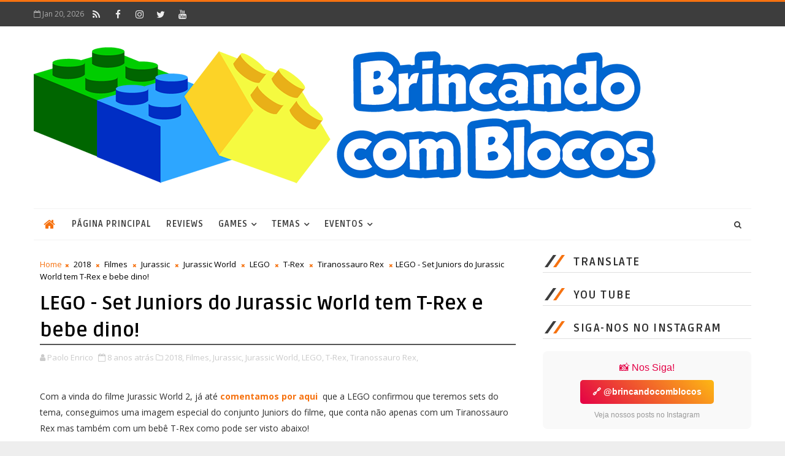

--- FILE ---
content_type: text/html; charset=utf-8
request_url: https://accounts.google.com/o/oauth2/postmessageRelay?parent=https%3A%2F%2Fwww.brincandocomblocos.com.br&jsh=m%3B%2F_%2Fscs%2Fabc-static%2F_%2Fjs%2Fk%3Dgapi.lb.en.2kN9-TZiXrM.O%2Fd%3D1%2Frs%3DAHpOoo_B4hu0FeWRuWHfxnZ3V0WubwN7Qw%2Fm%3D__features__
body_size: 161
content:
<!DOCTYPE html><html><head><title></title><meta http-equiv="content-type" content="text/html; charset=utf-8"><meta http-equiv="X-UA-Compatible" content="IE=edge"><meta name="viewport" content="width=device-width, initial-scale=1, minimum-scale=1, maximum-scale=1, user-scalable=0"><script src='https://ssl.gstatic.com/accounts/o/2580342461-postmessagerelay.js' nonce="g8_SbIGG7lD8ACXCwu35UQ"></script></head><body><script type="text/javascript" src="https://apis.google.com/js/rpc:shindig_random.js?onload=init" nonce="g8_SbIGG7lD8ACXCwu35UQ"></script></body></html>

--- FILE ---
content_type: text/html; charset=utf-8
request_url: https://www.google.com/recaptcha/api2/aframe
body_size: 269
content:
<!DOCTYPE HTML><html><head><meta http-equiv="content-type" content="text/html; charset=UTF-8"></head><body><script nonce="IUtZCkpWfZVAVK_wWAm9fg">/** Anti-fraud and anti-abuse applications only. See google.com/recaptcha */ try{var clients={'sodar':'https://pagead2.googlesyndication.com/pagead/sodar?'};window.addEventListener("message",function(a){try{if(a.source===window.parent){var b=JSON.parse(a.data);var c=clients[b['id']];if(c){var d=document.createElement('img');d.src=c+b['params']+'&rc='+(localStorage.getItem("rc::a")?sessionStorage.getItem("rc::b"):"");window.document.body.appendChild(d);sessionStorage.setItem("rc::e",parseInt(sessionStorage.getItem("rc::e")||0)+1);localStorage.setItem("rc::h",'1768924451172');}}}catch(b){}});window.parent.postMessage("_grecaptcha_ready", "*");}catch(b){}</script></body></html>

--- FILE ---
content_type: text/javascript; charset=UTF-8
request_url: https://www.brincandocomblocos.com.br/feeds/posts/default/-/Tiranossauro%20Rex?alt=json-in-script&max-results=3&callback=jQuery1110016817401121624864_1768924444221&_=1768924444222
body_size: 5567
content:
// API callback
jQuery1110016817401121624864_1768924444221({"version":"1.0","encoding":"UTF-8","feed":{"xmlns":"http://www.w3.org/2005/Atom","xmlns$openSearch":"http://a9.com/-/spec/opensearchrss/1.0/","xmlns$blogger":"http://schemas.google.com/blogger/2008","xmlns$georss":"http://www.georss.org/georss","xmlns$gd":"http://schemas.google.com/g/2005","xmlns$thr":"http://purl.org/syndication/thread/1.0","id":{"$t":"tag:blogger.com,1999:blog-3578446823850245202"},"updated":{"$t":"2026-01-12T12:44:01.563-03:00"},"category":[{"term":"LEGO"},{"term":"2018"},{"term":"Youtube"},{"term":"Review"},{"term":"2017"},{"term":"2019"},{"term":"Ninjago"},{"term":"Marvel"},{"term":"Star Wars"},{"term":"Super Heroes"},{"term":"Sets"},{"term":"2020"},{"term":"Batman"},{"term":"Games"},{"term":"Ideas"},{"term":"2021"},{"term":"City"},{"term":"Notícias"},{"term":"BrickHeadz"},{"term":"Ninjago Movie"},{"term":"Lançamentos"},{"term":"DC"},{"term":"Creator"},{"term":"Harry Potter"},{"term":"CMF"},{"term":"Uma Aventura LEGO 2"},{"term":"Batman Movie"},{"term":"Exposição"},{"term":"IFTTT"},{"term":"MOC"},{"term":"MOC BR"},{"term":"Guerra Infinita"},{"term":"DC Universe"},{"term":"Disney"},{"term":"Game"},{"term":"Brickset"},{"term":"Ninjago o Filme"},{"term":"Homem de Ferro"},{"term":"Ironman"},{"term":"Overwatch"},{"term":"Creator Expert"},{"term":"Dimensions"},{"term":"Vingadores"},{"term":"Speed Champions"},{"term":"SDCC"},{"term":"Thor"},{"term":"Eventos"},{"term":"Justice League"},{"term":"LUG Brasil"},{"term":"Minecraft"},{"term":"Spiderman"},{"term":"Technic"},{"term":"Thanos"},{"term":"WB Games Brasil"},{"term":"LEGO Ninjago"},{"term":"Filmes"},{"term":"Homem Aranha"},{"term":"Jurassic"},{"term":"Jurassic World"},{"term":"Natal"},{"term":"UCS"},{"term":"DLC"},{"term":"Exclusivo"},{"term":"Millennium Falcon"},{"term":"Avengers"},{"term":"Brazuca"},{"term":"Expo LUG Brasil"},{"term":"LEGO Worlds"},{"term":"Lord of the Rings"},{"term":"\"LEGO O Filme\""},{"term":"Minifigure Collection"},{"term":"NASA"},{"term":"Polybag"},{"term":"Super Mario"},{"term":"Ultimato"},{"term":"Animais Fantasticos"},{"term":"Friends"},{"term":"LEGO House"},{"term":"Marvel Super Heroes 2"},{"term":"Modular"},{"term":"Nexo Knights"},{"term":"Ninjago City"},{"term":"2022"},{"term":"Adventure Time"},{"term":"Ano Novo Chines"},{"term":"Architecture"},{"term":"Batman o Filme"},{"term":"Batmovel"},{"term":"Blizzard"},{"term":"Capitã Marvel"},{"term":"Capitão America"},{"term":"Castelo"},{"term":"Expo LUG Brasil 2018"},{"term":"Garmadon"},{"term":"Hulkbuster"},{"term":"Last Jedi"},{"term":"Ninjago Legacy"},{"term":"Ragnarok"},{"term":"Rocket Racoon"},{"term":"Solo"},{"term":"Space"},{"term":"Uma Aventura LEGO"},{"term":"Alex Pascal"},{"term":"Brincando com Blocos"},{"term":"CMF Ninjago"},{"term":"CMF18"},{"term":"Elves"},{"term":"Falcão"},{"term":"Hora da Aventura"},{"term":"Incriveis 2"},{"term":"Kai"},{"term":"Loja LEGO"},{"term":"Meninas Superpoderosas"},{"term":"Mulher Maravilha"},{"term":"New York Toy Fair"},{"term":"Ninjago Docks"},{"term":"Pantera Negra"},{"term":"Pirates"},{"term":"Princesas"},{"term":"Simpsons"},{"term":"Super Tucano"},{"term":"Trem"},{"term":"Veiculos"},{"term":"Viuva Negra"},{"term":"Winter Village"},{"term":"2016"},{"term":"2023"},{"term":"76103"},{"term":"76104"},{"term":"Aston Martin"},{"term":"Baby Yoda"},{"term":"Bastion"},{"term":"Bora Montar"},{"term":"CMF Harry Potter"},{"term":"CMF17"},{"term":"Cole"},{"term":"Comemorativo"},{"term":"Compras Internet"},{"term":"Darth Vader"},{"term":"Death Star"},{"term":"Dinossauros"},{"term":"Doutor Estranho"},{"term":"Expo LUG Brasil 2019"},{"term":"Festividades"},{"term":"Ford"},{"term":"Groot"},{"term":"Han Solo"},{"term":"Hobbit"},{"term":"Hogwarts"},{"term":"Homem Formiga"},{"term":"Hulk"},{"term":"ISS"},{"term":"Icons"},{"term":"Instagram"},{"term":"James Bond"},{"term":"Lloyd"},{"term":"Might Micros"},{"term":"Ninja Verde"},{"term":"Ninja Vermelho"},{"term":"Raro"},{"term":"Senhor dos Aneis"},{"term":"Ship in a Bottle"},{"term":"Sonic"},{"term":"Speed Build"},{"term":"Superman"},{"term":"The Mandalorian"},{"term":"Trailer"},{"term":"Unboxing"},{"term":"Vespa"},{"term":"Women of NASA"},{"term":"Wonder Woman"},{"term":"007"},{"term":"21325"},{"term":"4002020"},{"term":"40291"},{"term":"40503"},{"term":"60 Anos"},{"term":"71741"},{"term":"76102"},{"term":"76126"},{"term":"Apolo"},{"term":"Arcade Pod"},{"term":"Arctic"},{"term":"Batcão"},{"term":"Beco Diagonal"},{"term":"Black Panther"},{"term":"CMF 20"},{"term":"Captain America"},{"term":"Caça-Fantasmas"},{"term":"Cinderella"},{"term":"Classic Space"},{"term":"Coringa"},{"term":"DC Super Heroes"},{"term":"Darth Maul"},{"term":"Deadpool"},{"term":"ET"},{"term":"Ferrari"},{"term":"Festivos"},{"term":"Flash"},{"term":"Frozen"},{"term":"Fusca"},{"term":"Green Ninja"},{"term":"Guardians of Galaxy"},{"term":"Gui Lima"},{"term":"LEGO Boost"},{"term":"Legends of Chima"},{"term":"London Bus"},{"term":"Milano"},{"term":"Minions"},{"term":"Moana"},{"term":"Monkie Kid"},{"term":"Montanha Russa"},{"term":"Mountain Cave"},{"term":"Mustang"},{"term":"NINJAGO City Gardens"},{"term":"NYCC"},{"term":"Nintendo"},{"term":"Nya"},{"term":"Os Incríveis"},{"term":"Piratas do Caribe"},{"term":"Pixel Show"},{"term":"Policia"},{"term":"Proxima Meia-Noite"},{"term":"R2D2"},{"term":"Rogue One"},{"term":"Samurai X"},{"term":"Senna"},{"term":"Skin Pack"},{"term":"Super Hero Girls"},{"term":"T-Rex"},{"term":"The Art of the Brick"},{"term":"Torre dos Vingadores"},{"term":"Train"},{"term":"Tron"},{"term":"Ultimate Batmobile"},{"term":"Ultimos Jedi"},{"term":"Unikitty"},{"term":"Venon"},{"term":"Voltron"},{"term":"Wakanda"},{"term":"Wrecking Ball"},{"term":"X-Wing"},{"term":"Yoda"},{"term":"Zane"},{"term":"10252"},{"term":"10255"},{"term":"10256"},{"term":"10264"},{"term":"10266"},{"term":"10267"},{"term":"10268"},{"term":"10270"},{"term":"10271"},{"term":"10272"},{"term":"10273"},{"term":"10274"},{"term":"10275"},{"term":"10278"},{"term":"10279"},{"term":"10294"},{"term":"10295"},{"term":"10297"},{"term":"10316"},{"term":"10332"},{"term":"18+"},{"term":"1966"},{"term":"21303"},{"term":"21313"},{"term":"21314"},{"term":"21316"},{"term":"21319"},{"term":"21320"},{"term":"21322"},{"term":"21332"},{"term":"21348"},{"term":"30356"},{"term":"30364"},{"term":"30379"},{"term":"30401"},{"term":"30428"},{"term":"30496"},{"term":"30521"},{"term":"30522"},{"term":"30523"},{"term":"30525"},{"term":"30526"},{"term":"30551"},{"term":"31203"},{"term":"4002019"},{"term":"4002021"},{"term":"40288"},{"term":"40289"},{"term":"40342"},{"term":"40383"},{"term":"40384"},{"term":"40436"},{"term":"40464"},{"term":"40516"},{"term":"42082"},{"term":"42083"},{"term":"42098"},{"term":"42099"},{"term":"60150"},{"term":"60202"},{"term":"70606"},{"term":"70607"},{"term":"70608"},{"term":"70609"},{"term":"70611"},{"term":"70617"},{"term":"70651"},{"term":"70653"},{"term":"70665"},{"term":"70670"},{"term":"70671"},{"term":"70822"},{"term":"70823"},{"term":"70824"},{"term":"70827"},{"term":"70831"},{"term":"70836"},{"term":"70841"},{"term":"70847"},{"term":"71020"},{"term":"71021"},{"term":"71040"},{"term":"71043"},{"term":"71044"},{"term":"71245"},{"term":"71360"},{"term":"71367"},{"term":"71374"},{"term":"71408"},{"term":"71701"},{"term":"71705"},{"term":"71714"},{"term":"71716"},{"term":"71717"},{"term":"71718"},{"term":"71720"},{"term":"71721"},{"term":"71722"},{"term":"71735"},{"term":"71738"},{"term":"71746"},{"term":"71799"},{"term":"75181"},{"term":"75206"},{"term":"75212"},{"term":"75225"},{"term":"75237"},{"term":"75244"},{"term":"75252"},{"term":"75299"},{"term":"75318"},{"term":"75810"},{"term":"75884"},{"term":"75890"},{"term":"75891"},{"term":"75892"},{"term":"75895"},{"term":"75928"},{"term":"75936"},{"term":"75946"},{"term":"75970"},{"term":"75972"},{"term":"75973"},{"term":"75974"},{"term":"75976"},{"term":"75978"},{"term":"76048"},{"term":"76049"},{"term":"76056"},{"term":"76060"},{"term":"76072"},{"term":"76097"},{"term":"76101"},{"term":"76108"},{"term":"76109"},{"term":"76110"},{"term":"76119"},{"term":"76123"},{"term":"76125"},{"term":"76127"},{"term":"76131"},{"term":"76146"},{"term":"76153"},{"term":"76157"},{"term":"76162"},{"term":"76164"},{"term":"76166"},{"term":"76172"},{"term":"76188"},{"term":"76239"},{"term":"76271"},{"term":"80012"},{"term":"80104"},{"term":"80105"},{"term":"80106"},{"term":"80107"},{"term":"A aventura vai começar"},{"term":"A-Team"},{"term":"A-Wing"},{"term":"Accessory Pack"},{"term":"Ace"},{"term":"Adidas"},{"term":"Adolfo Freitas"},{"term":"Advent Calendar"},{"term":"Alladin"},{"term":"Andre Intentor"},{"term":"Anos 50"},{"term":"Apocalypseburg"},{"term":"Apollo Saturn"},{"term":"Aquaman"},{"term":"Aranha D'Água"},{"term":"Art"},{"term":"Assembly Square"},{"term":"Aventura"},{"term":"Avião Relâmpago"},{"term":"BB-8"},{"term":"Barracuda"},{"term":"Batgirl"},{"term":"Batman 1989"},{"term":"Batmech"},{"term":"Batwing"},{"term":"Beatles"},{"term":"Beetle"},{"term":"Black Widow"},{"term":"Blue Ninja"},{"term":"Bombeiros"},{"term":"Bomber Arraia"},{"term":"Boutique Hotel"},{"term":"Braille"},{"term":"Brasil"},{"term":"BrickWarriors"},{"term":"Brincandopolis"},{"term":"Brinquedos que Marcam Época"},{"term":"Bugatti"},{"term":"Building Bigger Thinking"},{"term":"CMF12"},{"term":"CMF19"},{"term":"Camaro"},{"term":"Camper Van T2"},{"term":"Cantina"},{"term":"Catarina Fashion Outlet"},{"term":"Celular"},{"term":"Cheetaah"},{"term":"Chevrolet"},{"term":"China"},{"term":"Chiron"},{"term":"Cloak Dagger"},{"term":"Cloud City"},{"term":"Coleção Completa"},{"term":"Conrado PLG"},{"term":"Constraction"},{"term":"Controle Remoto"},{"term":"Corvus Glaive"},{"term":"DC Super Villains"},{"term":"De Volta para o Futuro"},{"term":"Dinamarca"},{"term":"Dinner"},{"term":"Dinosaur Fossils"},{"term":"Discovery"},{"term":"DnD"},{"term":"Docas de Ninjago"},{"term":"Doctor Strange"},{"term":"Doctor Who"},{"term":"Downtown"},{"term":"Dragao do Fogo do Kai"},{"term":"Dragon"},{"term":"Dragonmasters"},{"term":"Dragão da Tempestade"},{"term":"Droid"},{"term":"Droid Commander"},{"term":"Ducati"},{"term":"Duck Tales"},{"term":"Dungeons and Dragons"},{"term":"E3 Expo"},{"term":"El_Maga"},{"term":"Elf Club House"},{"term":"Emma"},{"term":"Emmet"},{"term":"Employee Christmas Gift"},{"term":"Especial"},{"term":"Esquadrão Classe A"},{"term":"Estatua da Liberdade"},{"term":"Estranho Mundo de Jack"},{"term":"Everyone is Awesome"},{"term":"FIAT 500"},{"term":"Fairground Collection"},{"term":"Fantasma"},{"term":"Filhos de Garmadon"},{"term":"Fire Stone Mech"},{"term":"Firestorm"},{"term":"Firstbourne"},{"term":"Flintstones"},{"term":"Fogo"},{"term":"Forbidden West"},{"term":"Ford Fiesta"},{"term":"Fox"},{"term":"Frozen 2"},{"term":"Fugitivos"},{"term":"Futebol"},{"term":"Gameloft"},{"term":"Gavião Arqueiro"},{"term":"Ghostbusters"},{"term":"Gibraltar"},{"term":"Gil Chagas"},{"term":"Gingerbread House"},{"term":"Gotham"},{"term":"Grand Piano"},{"term":"Grande Muralha da China"},{"term":"Gremlins"},{"term":"Hammond"},{"term":"Hans Christian Andersen"},{"term":"Haunted House"},{"term":"Helicarrier"},{"term":"Hidden Side"},{"term":"Horizon"},{"term":"Hospital 60204"},{"term":"Hunted"},{"term":"Imperial Star Destroyer"},{"term":"Inside Tour"},{"term":"International Space Station"},{"term":"Jay"},{"term":"Joker"},{"term":"Jungle"},{"term":"Jungle Explorers"},{"term":"Juniors"},{"term":"Junker"},{"term":"Kiki Fernandes"},{"term":"Knightmare"},{"term":"Kombi"},{"term":"LDD"},{"term":"LEGO 2K Drive"},{"term":"LEGO Braille"},{"term":"LEGO Brand Store"},{"term":"LEGO Brasil"},{"term":"LEGO CON"},{"term":"LEGO City Market"},{"term":"LEGO Group"},{"term":"LEGO Legacy: Heroes Unboxed"},{"term":"LEGO Tower"},{"term":"LEGOLAND"},{"term":"LOTR"},{"term":"Land Rover"},{"term":"Legend of Isla Nublar"},{"term":"Lester"},{"term":"Lex Luthor"},{"term":"Light Cycle"},{"term":"Livro"},{"term":"Loki"},{"term":"Looney Tunes"},{"term":"Luigi"},{"term":"Lunar Lander"},{"term":"MOS EISLEY CANTINA"},{"term":"Manchester United"},{"term":"Manto e Adaga"},{"term":"Mars"},{"term":"Mars Exploration"},{"term":"Master of the Mountain"},{"term":"Mech"},{"term":"Medieval Blacksmith"},{"term":"Medieval Town Square"},{"term":"Megaman"},{"term":"Mickey"},{"term":"Microfighters"},{"term":"Miles Morales"},{"term":"Mission Impossible"},{"term":"Missão Impossivel"},{"term":"Monkey King Warrior Mech"},{"term":"Monsters"},{"term":"Morio"},{"term":"Morumbi"},{"term":"Mos Eisley"},{"term":"Mostra LUG Brasil"},{"term":"NES"},{"term":"Netflix"},{"term":"Ninja Azul"},{"term":"Ninja Branco"},{"term":"Ninja Preto"},{"term":"Ninjago City Market"},{"term":"O Templo de Akrep"},{"term":"Old Fishing Store"},{"term":"Park"},{"term":"Parque"},{"term":"People Pack"},{"term":"Pequena Sereia"},{"term":"Pick a Brick"},{"term":"Pixar"},{"term":"Pizza Van"},{"term":"Plastico Verde"},{"term":"Police"},{"term":"Pooh"},{"term":"Porsche"},{"term":"Porsche 911"},{"term":"Poster"},{"term":"PotC"},{"term":"Power Functions"},{"term":"Power Functions 2"},{"term":"Power Rangers"},{"term":"Prime Empire"},{"term":"Quarteto Fantastico"},{"term":"Quinjet"},{"term":"RPG"},{"term":"Rebuild the World"},{"term":"Relâmpago"},{"term":"Renault"},{"term":"Resultados Anuais"},{"term":"Rex Perigoso"},{"term":"Rivendell"},{"term":"Roadhog"},{"term":"Robo Gigante"},{"term":"Robo de Fogo"},{"term":"Roller Coaster"},{"term":"Runaways"},{"term":"Sanctum Sanctorum"},{"term":"Sesame Street"},{"term":"Shuri"},{"term":"Site"},{"term":"Sky Police"},{"term":"Space Shuttle"},{"term":"Sports"},{"term":"Spring Festival"},{"term":"Starter Set"},{"term":"Steamcon"},{"term":"StormBreaker"},{"term":"Story of Nian"},{"term":"Stranger Things"},{"term":"Super Gemeos"},{"term":"Super Villains"},{"term":"Supergirl"},{"term":"Survivor Pack"},{"term":"Sustentabilidade"},{"term":"Taj Mahal"},{"term":"Tanque de Gelo"},{"term":"Tantive IV"},{"term":"Target"},{"term":"Teen Titans Go"},{"term":"Temple of Celebrations"},{"term":"Templo"},{"term":"Templo da Arma Super Super Poderosa"},{"term":"Thanos Mech"},{"term":"The Island"},{"term":"Thiago Illyes Gomes"},{"term":"Tico e Teco"},{"term":"Tiranossauro Rex"},{"term":"Titan Mech"},{"term":"Titanic"},{"term":"Torre"},{"term":"Toy R Us"},{"term":"Toy Story"},{"term":"Toy Story 4"},{"term":"Treehouse"},{"term":"Turbina Eolica"},{"term":"Turma do Pernalonga"},{"term":"U-Wing"},{"term":"Ultra Agents"},{"term":"Update"},{"term":"Venator-class Republic Attack Cruiser"},{"term":"Vestas"},{"term":"Vestas Wind Turbine"},{"term":"Vila Sesamo"},{"term":"Vila Ventura"},{"term":"Villa Lobos"},{"term":"Visão"},{"term":"Vixen"},{"term":"Wall-E"},{"term":"Warcraft"},{"term":"Winston"},{"term":"Wolverine"},{"term":"World Map"},{"term":"WotC"},{"term":"X-Men"},{"term":"Y-Wing"},{"term":"Yellow Submarine"},{"term":"Yellow Taxi"},{"term":"Yoshi"}],"title":{"type":"text","$t":"Brincando com Blocos | Para Você, o melhor site de noticias do mundo LEGO."},"subtitle":{"type":"html","$t":"O melhor site de notícias, informações e lançamentos do universo LEGO para você se divertir."},"link":[{"rel":"http://schemas.google.com/g/2005#feed","type":"application/atom+xml","href":"https:\/\/www.brincandocomblocos.com.br\/feeds\/posts\/default"},{"rel":"self","type":"application/atom+xml","href":"https:\/\/www.blogger.com\/feeds\/3578446823850245202\/posts\/default\/-\/Tiranossauro+Rex?alt=json-in-script\u0026max-results=3"},{"rel":"alternate","type":"text/html","href":"https:\/\/www.brincandocomblocos.com.br\/search\/label\/Tiranossauro%20Rex"},{"rel":"hub","href":"http://pubsubhubbub.appspot.com/"}],"author":[{"name":{"$t":"Unknown"},"email":{"$t":"noreply@blogger.com"},"gd$image":{"rel":"http://schemas.google.com/g/2005#thumbnail","width":"16","height":"16","src":"https:\/\/img1.blogblog.com\/img\/b16-rounded.gif"}}],"generator":{"version":"7.00","uri":"http://www.blogger.com","$t":"Blogger"},"openSearch$totalResults":{"$t":"1"},"openSearch$startIndex":{"$t":"1"},"openSearch$itemsPerPage":{"$t":"3"},"entry":[{"id":{"$t":"tag:blogger.com,1999:blog-3578446823850245202.post-8897656196725183296"},"published":{"$t":"2018-01-12T09:17:00.001-02:00"},"updated":{"$t":"2018-01-12T09:17:30.469-02:00"},"category":[{"scheme":"http://www.blogger.com/atom/ns#","term":"2018"},{"scheme":"http://www.blogger.com/atom/ns#","term":"Filmes"},{"scheme":"http://www.blogger.com/atom/ns#","term":"Jurassic"},{"scheme":"http://www.blogger.com/atom/ns#","term":"Jurassic World"},{"scheme":"http://www.blogger.com/atom/ns#","term":"LEGO"},{"scheme":"http://www.blogger.com/atom/ns#","term":"T-Rex"},{"scheme":"http://www.blogger.com/atom/ns#","term":"Tiranossauro Rex"}],"title":{"type":"text","$t":"LEGO - Set Juniors do Jurassic World tem T-Rex e bebe dino!"},"content":{"type":"html","$t":"Com a vinda do filme Jurassic World 2, já até \u003Ca href=\"http:\/\/www.brincandocomblocos.com.br\/2017\/10\/lego-confirmados-sets-do-filme-jurassic.html\" target=\"_blank\"\u003Ecomentamos por aqui\u0026nbsp;\u003C\/a\u003E\u0026nbsp;que a LEGO confirmou que teremos sets do tema, conseguimos uma imagem especial do conjunto Juniors do filme, que conta não apenas com um Tiranossauro Rex mas também com um bebê T-Rex como pode ser visto abaixo!\u003Cbr \/\u003E\n\u003Cbr \/\u003E\n\u003Cdiv class=\"separator\" style=\"clear: both; text-align: center;\"\u003E\n\u003Ca href=\"https:\/\/blogger.googleusercontent.com\/img\/b\/R29vZ2xl\/AVvXsEgIcZw63Y9hdiR-O6Zip3yez1Q60Ly4eCOXaKFt_k1J_0oF24lvl9anNCFB_nzGqcDZ6Pj9VutjDdbm0OcQfUDA7pui8Azn9usoL7rhUOp5j290xwwzeboUp_OV9_vaXap05XoVIKiJm1g\/s1600\/1515705969037.jpg\" imageanchor=\"1\" style=\"margin-left: 1em; margin-right: 1em;\"\u003E\u003Cimg border=\"0\" data-original-height=\"841\" data-original-width=\"1200\" height=\"448\" src=\"https:\/\/blogger.googleusercontent.com\/img\/b\/R29vZ2xl\/AVvXsEgIcZw63Y9hdiR-O6Zip3yez1Q60Ly4eCOXaKFt_k1J_0oF24lvl9anNCFB_nzGqcDZ6Pj9VutjDdbm0OcQfUDA7pui8Azn9usoL7rhUOp5j290xwwzeboUp_OV9_vaXap05XoVIKiJm1g\/s640\/1515705969037.jpg\" width=\"640\" \/\u003E\u003C\/a\u003E\u003C\/div\u003E\n\u003Cbr \/\u003E\n\u003Cbr \/\u003E\n\u003Cbr \/\u003E"},"link":[{"rel":"replies","type":"application/atom+xml","href":"https:\/\/www.brincandocomblocos.com.br\/feeds\/8897656196725183296\/comments\/default","title":"Postar comentários"},{"rel":"replies","type":"text/html","href":"https:\/\/www.brincandocomblocos.com.br\/2018\/01\/lego-set-juniors-do-jurassic-world-tem.html#comment-form","title":"0 Comentários"},{"rel":"edit","type":"application/atom+xml","href":"https:\/\/www.blogger.com\/feeds\/3578446823850245202\/posts\/default\/8897656196725183296"},{"rel":"self","type":"application/atom+xml","href":"https:\/\/www.blogger.com\/feeds\/3578446823850245202\/posts\/default\/8897656196725183296"},{"rel":"alternate","type":"text/html","href":"https:\/\/www.brincandocomblocos.com.br\/2018\/01\/lego-set-juniors-do-jurassic-world-tem.html","title":"LEGO - Set Juniors do Jurassic World tem T-Rex e bebe dino!"}],"author":[{"name":{"$t":"Unknown"},"email":{"$t":"noreply@blogger.com"},"gd$image":{"rel":"http://schemas.google.com/g/2005#thumbnail","width":"16","height":"16","src":"https:\/\/img1.blogblog.com\/img\/b16-rounded.gif"}}],"media$thumbnail":{"xmlns$media":"http://search.yahoo.com/mrss/","url":"https:\/\/blogger.googleusercontent.com\/img\/b\/R29vZ2xl\/AVvXsEgIcZw63Y9hdiR-O6Zip3yez1Q60Ly4eCOXaKFt_k1J_0oF24lvl9anNCFB_nzGqcDZ6Pj9VutjDdbm0OcQfUDA7pui8Azn9usoL7rhUOp5j290xwwzeboUp_OV9_vaXap05XoVIKiJm1g\/s72-c\/1515705969037.jpg","height":"72","width":"72"},"thr$total":{"$t":"0"}}]}});

--- FILE ---
content_type: text/javascript; charset=UTF-8
request_url: https://www.brincandocomblocos.com.br/feeds/posts/default?alt=json-in-script&max-results=5&callback=jQuery1110016817401121624864_1768924444219&_=1768924444220
body_size: 20115
content:
// API callback
jQuery1110016817401121624864_1768924444219({"version":"1.0","encoding":"UTF-8","feed":{"xmlns":"http://www.w3.org/2005/Atom","xmlns$openSearch":"http://a9.com/-/spec/opensearchrss/1.0/","xmlns$blogger":"http://schemas.google.com/blogger/2008","xmlns$georss":"http://www.georss.org/georss","xmlns$gd":"http://schemas.google.com/g/2005","xmlns$thr":"http://purl.org/syndication/thread/1.0","id":{"$t":"tag:blogger.com,1999:blog-3578446823850245202"},"updated":{"$t":"2026-01-12T12:44:01.563-03:00"},"category":[{"term":"LEGO"},{"term":"2018"},{"term":"Youtube"},{"term":"Review"},{"term":"2017"},{"term":"2019"},{"term":"Ninjago"},{"term":"Marvel"},{"term":"Star Wars"},{"term":"Super Heroes"},{"term":"Sets"},{"term":"2020"},{"term":"Batman"},{"term":"Games"},{"term":"Ideas"},{"term":"2021"},{"term":"City"},{"term":"Notícias"},{"term":"BrickHeadz"},{"term":"Ninjago Movie"},{"term":"Lançamentos"},{"term":"DC"},{"term":"Creator"},{"term":"Harry Potter"},{"term":"CMF"},{"term":"Uma Aventura LEGO 2"},{"term":"Batman Movie"},{"term":"Exposição"},{"term":"IFTTT"},{"term":"MOC"},{"term":"MOC BR"},{"term":"Guerra Infinita"},{"term":"DC Universe"},{"term":"Disney"},{"term":"Game"},{"term":"Brickset"},{"term":"Ninjago o Filme"},{"term":"Homem de Ferro"},{"term":"Ironman"},{"term":"Overwatch"},{"term":"Creator Expert"},{"term":"Dimensions"},{"term":"Vingadores"},{"term":"Speed Champions"},{"term":"SDCC"},{"term":"Thor"},{"term":"Eventos"},{"term":"Justice League"},{"term":"LUG Brasil"},{"term":"Minecraft"},{"term":"Spiderman"},{"term":"Technic"},{"term":"Thanos"},{"term":"WB Games Brasil"},{"term":"LEGO Ninjago"},{"term":"Filmes"},{"term":"Homem Aranha"},{"term":"Jurassic"},{"term":"Jurassic World"},{"term":"Natal"},{"term":"UCS"},{"term":"DLC"},{"term":"Exclusivo"},{"term":"Millennium Falcon"},{"term":"Avengers"},{"term":"Brazuca"},{"term":"Expo LUG Brasil"},{"term":"LEGO Worlds"},{"term":"Lord of the Rings"},{"term":"\"LEGO O Filme\""},{"term":"Minifigure Collection"},{"term":"NASA"},{"term":"Polybag"},{"term":"Super Mario"},{"term":"Ultimato"},{"term":"Animais Fantasticos"},{"term":"Friends"},{"term":"LEGO House"},{"term":"Marvel Super Heroes 2"},{"term":"Modular"},{"term":"Nexo Knights"},{"term":"Ninjago City"},{"term":"2022"},{"term":"Adventure Time"},{"term":"Ano Novo Chines"},{"term":"Architecture"},{"term":"Batman o Filme"},{"term":"Batmovel"},{"term":"Blizzard"},{"term":"Capitã Marvel"},{"term":"Capitão America"},{"term":"Castelo"},{"term":"Expo LUG Brasil 2018"},{"term":"Garmadon"},{"term":"Hulkbuster"},{"term":"Last Jedi"},{"term":"Ninjago Legacy"},{"term":"Ragnarok"},{"term":"Rocket Racoon"},{"term":"Solo"},{"term":"Space"},{"term":"Uma Aventura LEGO"},{"term":"Alex Pascal"},{"term":"Brincando com Blocos"},{"term":"CMF Ninjago"},{"term":"CMF18"},{"term":"Elves"},{"term":"Falcão"},{"term":"Hora da Aventura"},{"term":"Incriveis 2"},{"term":"Kai"},{"term":"Loja LEGO"},{"term":"Meninas Superpoderosas"},{"term":"Mulher Maravilha"},{"term":"New York Toy Fair"},{"term":"Ninjago Docks"},{"term":"Pantera Negra"},{"term":"Pirates"},{"term":"Princesas"},{"term":"Simpsons"},{"term":"Super Tucano"},{"term":"Trem"},{"term":"Veiculos"},{"term":"Viuva Negra"},{"term":"Winter Village"},{"term":"2016"},{"term":"2023"},{"term":"76103"},{"term":"76104"},{"term":"Aston Martin"},{"term":"Baby Yoda"},{"term":"Bastion"},{"term":"Bora Montar"},{"term":"CMF Harry Potter"},{"term":"CMF17"},{"term":"Cole"},{"term":"Comemorativo"},{"term":"Compras Internet"},{"term":"Darth Vader"},{"term":"Death Star"},{"term":"Dinossauros"},{"term":"Doutor Estranho"},{"term":"Expo LUG Brasil 2019"},{"term":"Festividades"},{"term":"Ford"},{"term":"Groot"},{"term":"Han Solo"},{"term":"Hobbit"},{"term":"Hogwarts"},{"term":"Homem Formiga"},{"term":"Hulk"},{"term":"ISS"},{"term":"Icons"},{"term":"Instagram"},{"term":"James Bond"},{"term":"Lloyd"},{"term":"Might Micros"},{"term":"Ninja Verde"},{"term":"Ninja Vermelho"},{"term":"Raro"},{"term":"Senhor dos Aneis"},{"term":"Ship in a Bottle"},{"term":"Sonic"},{"term":"Speed Build"},{"term":"Superman"},{"term":"The Mandalorian"},{"term":"Trailer"},{"term":"Unboxing"},{"term":"Vespa"},{"term":"Women of NASA"},{"term":"Wonder Woman"},{"term":"007"},{"term":"21325"},{"term":"4002020"},{"term":"40291"},{"term":"40503"},{"term":"60 Anos"},{"term":"71741"},{"term":"76102"},{"term":"76126"},{"term":"Apolo"},{"term":"Arcade Pod"},{"term":"Arctic"},{"term":"Batcão"},{"term":"Beco Diagonal"},{"term":"Black Panther"},{"term":"CMF 20"},{"term":"Captain America"},{"term":"Caça-Fantasmas"},{"term":"Cinderella"},{"term":"Classic Space"},{"term":"Coringa"},{"term":"DC Super Heroes"},{"term":"Darth Maul"},{"term":"Deadpool"},{"term":"ET"},{"term":"Ferrari"},{"term":"Festivos"},{"term":"Flash"},{"term":"Frozen"},{"term":"Fusca"},{"term":"Green Ninja"},{"term":"Guardians of Galaxy"},{"term":"Gui Lima"},{"term":"LEGO Boost"},{"term":"Legends of Chima"},{"term":"London Bus"},{"term":"Milano"},{"term":"Minions"},{"term":"Moana"},{"term":"Monkie Kid"},{"term":"Montanha Russa"},{"term":"Mountain Cave"},{"term":"Mustang"},{"term":"NINJAGO City Gardens"},{"term":"NYCC"},{"term":"Nintendo"},{"term":"Nya"},{"term":"Os Incríveis"},{"term":"Piratas do Caribe"},{"term":"Pixel Show"},{"term":"Policia"},{"term":"Proxima Meia-Noite"},{"term":"R2D2"},{"term":"Rogue One"},{"term":"Samurai X"},{"term":"Senna"},{"term":"Skin Pack"},{"term":"Super Hero Girls"},{"term":"T-Rex"},{"term":"The Art of the Brick"},{"term":"Torre dos Vingadores"},{"term":"Train"},{"term":"Tron"},{"term":"Ultimate Batmobile"},{"term":"Ultimos Jedi"},{"term":"Unikitty"},{"term":"Venon"},{"term":"Voltron"},{"term":"Wakanda"},{"term":"Wrecking Ball"},{"term":"X-Wing"},{"term":"Yoda"},{"term":"Zane"},{"term":"10252"},{"term":"10255"},{"term":"10256"},{"term":"10264"},{"term":"10266"},{"term":"10267"},{"term":"10268"},{"term":"10270"},{"term":"10271"},{"term":"10272"},{"term":"10273"},{"term":"10274"},{"term":"10275"},{"term":"10278"},{"term":"10279"},{"term":"10294"},{"term":"10295"},{"term":"10297"},{"term":"10316"},{"term":"10332"},{"term":"18+"},{"term":"1966"},{"term":"21303"},{"term":"21313"},{"term":"21314"},{"term":"21316"},{"term":"21319"},{"term":"21320"},{"term":"21322"},{"term":"21332"},{"term":"21348"},{"term":"30356"},{"term":"30364"},{"term":"30379"},{"term":"30401"},{"term":"30428"},{"term":"30496"},{"term":"30521"},{"term":"30522"},{"term":"30523"},{"term":"30525"},{"term":"30526"},{"term":"30551"},{"term":"31203"},{"term":"4002019"},{"term":"4002021"},{"term":"40288"},{"term":"40289"},{"term":"40342"},{"term":"40383"},{"term":"40384"},{"term":"40436"},{"term":"40464"},{"term":"40516"},{"term":"42082"},{"term":"42083"},{"term":"42098"},{"term":"42099"},{"term":"60150"},{"term":"60202"},{"term":"70606"},{"term":"70607"},{"term":"70608"},{"term":"70609"},{"term":"70611"},{"term":"70617"},{"term":"70651"},{"term":"70653"},{"term":"70665"},{"term":"70670"},{"term":"70671"},{"term":"70822"},{"term":"70823"},{"term":"70824"},{"term":"70827"},{"term":"70831"},{"term":"70836"},{"term":"70841"},{"term":"70847"},{"term":"71020"},{"term":"71021"},{"term":"71040"},{"term":"71043"},{"term":"71044"},{"term":"71245"},{"term":"71360"},{"term":"71367"},{"term":"71374"},{"term":"71408"},{"term":"71701"},{"term":"71705"},{"term":"71714"},{"term":"71716"},{"term":"71717"},{"term":"71718"},{"term":"71720"},{"term":"71721"},{"term":"71722"},{"term":"71735"},{"term":"71738"},{"term":"71746"},{"term":"71799"},{"term":"75181"},{"term":"75206"},{"term":"75212"},{"term":"75225"},{"term":"75237"},{"term":"75244"},{"term":"75252"},{"term":"75299"},{"term":"75318"},{"term":"75810"},{"term":"75884"},{"term":"75890"},{"term":"75891"},{"term":"75892"},{"term":"75895"},{"term":"75928"},{"term":"75936"},{"term":"75946"},{"term":"75970"},{"term":"75972"},{"term":"75973"},{"term":"75974"},{"term":"75976"},{"term":"75978"},{"term":"76048"},{"term":"76049"},{"term":"76056"},{"term":"76060"},{"term":"76072"},{"term":"76097"},{"term":"76101"},{"term":"76108"},{"term":"76109"},{"term":"76110"},{"term":"76119"},{"term":"76123"},{"term":"76125"},{"term":"76127"},{"term":"76131"},{"term":"76146"},{"term":"76153"},{"term":"76157"},{"term":"76162"},{"term":"76164"},{"term":"76166"},{"term":"76172"},{"term":"76188"},{"term":"76239"},{"term":"76271"},{"term":"80012"},{"term":"80104"},{"term":"80105"},{"term":"80106"},{"term":"80107"},{"term":"A aventura vai começar"},{"term":"A-Team"},{"term":"A-Wing"},{"term":"Accessory Pack"},{"term":"Ace"},{"term":"Adidas"},{"term":"Adolfo Freitas"},{"term":"Advent Calendar"},{"term":"Alladin"},{"term":"Andre Intentor"},{"term":"Anos 50"},{"term":"Apocalypseburg"},{"term":"Apollo Saturn"},{"term":"Aquaman"},{"term":"Aranha D'Água"},{"term":"Art"},{"term":"Assembly Square"},{"term":"Aventura"},{"term":"Avião Relâmpago"},{"term":"BB-8"},{"term":"Barracuda"},{"term":"Batgirl"},{"term":"Batman 1989"},{"term":"Batmech"},{"term":"Batwing"},{"term":"Beatles"},{"term":"Beetle"},{"term":"Black Widow"},{"term":"Blue Ninja"},{"term":"Bombeiros"},{"term":"Bomber Arraia"},{"term":"Boutique Hotel"},{"term":"Braille"},{"term":"Brasil"},{"term":"BrickWarriors"},{"term":"Brincandopolis"},{"term":"Brinquedos que Marcam Época"},{"term":"Bugatti"},{"term":"Building Bigger Thinking"},{"term":"CMF12"},{"term":"CMF19"},{"term":"Camaro"},{"term":"Camper Van T2"},{"term":"Cantina"},{"term":"Catarina Fashion Outlet"},{"term":"Celular"},{"term":"Cheetaah"},{"term":"Chevrolet"},{"term":"China"},{"term":"Chiron"},{"term":"Cloak Dagger"},{"term":"Cloud City"},{"term":"Coleção Completa"},{"term":"Conrado PLG"},{"term":"Constraction"},{"term":"Controle Remoto"},{"term":"Corvus Glaive"},{"term":"DC Super Villains"},{"term":"De Volta para o Futuro"},{"term":"Dinamarca"},{"term":"Dinner"},{"term":"Dinosaur Fossils"},{"term":"Discovery"},{"term":"DnD"},{"term":"Docas de Ninjago"},{"term":"Doctor Strange"},{"term":"Doctor Who"},{"term":"Downtown"},{"term":"Dragao do Fogo do Kai"},{"term":"Dragon"},{"term":"Dragonmasters"},{"term":"Dragão da Tempestade"},{"term":"Droid"},{"term":"Droid Commander"},{"term":"Ducati"},{"term":"Duck Tales"},{"term":"Dungeons and Dragons"},{"term":"E3 Expo"},{"term":"El_Maga"},{"term":"Elf Club House"},{"term":"Emma"},{"term":"Emmet"},{"term":"Employee Christmas Gift"},{"term":"Especial"},{"term":"Esquadrão Classe A"},{"term":"Estatua da Liberdade"},{"term":"Estranho Mundo de Jack"},{"term":"Everyone is Awesome"},{"term":"FIAT 500"},{"term":"Fairground Collection"},{"term":"Fantasma"},{"term":"Filhos de Garmadon"},{"term":"Fire Stone Mech"},{"term":"Firestorm"},{"term":"Firstbourne"},{"term":"Flintstones"},{"term":"Fogo"},{"term":"Forbidden West"},{"term":"Ford Fiesta"},{"term":"Fox"},{"term":"Frozen 2"},{"term":"Fugitivos"},{"term":"Futebol"},{"term":"Gameloft"},{"term":"Gavião Arqueiro"},{"term":"Ghostbusters"},{"term":"Gibraltar"},{"term":"Gil Chagas"},{"term":"Gingerbread House"},{"term":"Gotham"},{"term":"Grand Piano"},{"term":"Grande Muralha da China"},{"term":"Gremlins"},{"term":"Hammond"},{"term":"Hans Christian Andersen"},{"term":"Haunted House"},{"term":"Helicarrier"},{"term":"Hidden Side"},{"term":"Horizon"},{"term":"Hospital 60204"},{"term":"Hunted"},{"term":"Imperial Star Destroyer"},{"term":"Inside Tour"},{"term":"International Space Station"},{"term":"Jay"},{"term":"Joker"},{"term":"Jungle"},{"term":"Jungle Explorers"},{"term":"Juniors"},{"term":"Junker"},{"term":"Kiki Fernandes"},{"term":"Knightmare"},{"term":"Kombi"},{"term":"LDD"},{"term":"LEGO 2K Drive"},{"term":"LEGO Braille"},{"term":"LEGO Brand Store"},{"term":"LEGO Brasil"},{"term":"LEGO CON"},{"term":"LEGO City Market"},{"term":"LEGO Group"},{"term":"LEGO Legacy: Heroes Unboxed"},{"term":"LEGO Tower"},{"term":"LEGOLAND"},{"term":"LOTR"},{"term":"Land Rover"},{"term":"Legend of Isla Nublar"},{"term":"Lester"},{"term":"Lex Luthor"},{"term":"Light Cycle"},{"term":"Livro"},{"term":"Loki"},{"term":"Looney Tunes"},{"term":"Luigi"},{"term":"Lunar Lander"},{"term":"MOS EISLEY CANTINA"},{"term":"Manchester United"},{"term":"Manto e Adaga"},{"term":"Mars"},{"term":"Mars Exploration"},{"term":"Master of the Mountain"},{"term":"Mech"},{"term":"Medieval Blacksmith"},{"term":"Medieval Town Square"},{"term":"Megaman"},{"term":"Mickey"},{"term":"Microfighters"},{"term":"Miles Morales"},{"term":"Mission Impossible"},{"term":"Missão Impossivel"},{"term":"Monkey King Warrior Mech"},{"term":"Monsters"},{"term":"Morio"},{"term":"Morumbi"},{"term":"Mos Eisley"},{"term":"Mostra LUG Brasil"},{"term":"NES"},{"term":"Netflix"},{"term":"Ninja Azul"},{"term":"Ninja Branco"},{"term":"Ninja Preto"},{"term":"Ninjago City Market"},{"term":"O Templo de Akrep"},{"term":"Old Fishing Store"},{"term":"Park"},{"term":"Parque"},{"term":"People Pack"},{"term":"Pequena Sereia"},{"term":"Pick a Brick"},{"term":"Pixar"},{"term":"Pizza Van"},{"term":"Plastico Verde"},{"term":"Police"},{"term":"Pooh"},{"term":"Porsche"},{"term":"Porsche 911"},{"term":"Poster"},{"term":"PotC"},{"term":"Power Functions"},{"term":"Power Functions 2"},{"term":"Power Rangers"},{"term":"Prime Empire"},{"term":"Quarteto Fantastico"},{"term":"Quinjet"},{"term":"RPG"},{"term":"Rebuild the World"},{"term":"Relâmpago"},{"term":"Renault"},{"term":"Resultados Anuais"},{"term":"Rex Perigoso"},{"term":"Rivendell"},{"term":"Roadhog"},{"term":"Robo Gigante"},{"term":"Robo de Fogo"},{"term":"Roller Coaster"},{"term":"Runaways"},{"term":"Sanctum Sanctorum"},{"term":"Sesame Street"},{"term":"Shuri"},{"term":"Site"},{"term":"Sky Police"},{"term":"Space Shuttle"},{"term":"Sports"},{"term":"Spring Festival"},{"term":"Starter Set"},{"term":"Steamcon"},{"term":"StormBreaker"},{"term":"Story of Nian"},{"term":"Stranger Things"},{"term":"Super Gemeos"},{"term":"Super Villains"},{"term":"Supergirl"},{"term":"Survivor Pack"},{"term":"Sustentabilidade"},{"term":"Taj Mahal"},{"term":"Tanque de Gelo"},{"term":"Tantive IV"},{"term":"Target"},{"term":"Teen Titans Go"},{"term":"Temple of Celebrations"},{"term":"Templo"},{"term":"Templo da Arma Super Super Poderosa"},{"term":"Thanos Mech"},{"term":"The Island"},{"term":"Thiago Illyes Gomes"},{"term":"Tico e Teco"},{"term":"Tiranossauro Rex"},{"term":"Titan Mech"},{"term":"Titanic"},{"term":"Torre"},{"term":"Toy R Us"},{"term":"Toy Story"},{"term":"Toy Story 4"},{"term":"Treehouse"},{"term":"Turbina Eolica"},{"term":"Turma do Pernalonga"},{"term":"U-Wing"},{"term":"Ultra Agents"},{"term":"Update"},{"term":"Venator-class Republic Attack Cruiser"},{"term":"Vestas"},{"term":"Vestas Wind Turbine"},{"term":"Vila Sesamo"},{"term":"Vila Ventura"},{"term":"Villa Lobos"},{"term":"Visão"},{"term":"Vixen"},{"term":"Wall-E"},{"term":"Warcraft"},{"term":"Winston"},{"term":"Wolverine"},{"term":"World Map"},{"term":"WotC"},{"term":"X-Men"},{"term":"Y-Wing"},{"term":"Yellow Submarine"},{"term":"Yellow Taxi"},{"term":"Yoshi"}],"title":{"type":"text","$t":"Brincando com Blocos | Para Você, o melhor site de noticias do mundo LEGO."},"subtitle":{"type":"html","$t":"O melhor site de notícias, informações e lançamentos do universo LEGO para você se divertir."},"link":[{"rel":"http://schemas.google.com/g/2005#feed","type":"application/atom+xml","href":"https:\/\/www.brincandocomblocos.com.br\/feeds\/posts\/default"},{"rel":"self","type":"application/atom+xml","href":"https:\/\/www.blogger.com\/feeds\/3578446823850245202\/posts\/default?alt=json-in-script\u0026max-results=5"},{"rel":"alternate","type":"text/html","href":"https:\/\/www.brincandocomblocos.com.br\/"},{"rel":"hub","href":"http://pubsubhubbub.appspot.com/"},{"rel":"next","type":"application/atom+xml","href":"https:\/\/www.blogger.com\/feeds\/3578446823850245202\/posts\/default?alt=json-in-script\u0026start-index=6\u0026max-results=5"}],"author":[{"name":{"$t":"Unknown"},"email":{"$t":"noreply@blogger.com"},"gd$image":{"rel":"http://schemas.google.com/g/2005#thumbnail","width":"16","height":"16","src":"https:\/\/img1.blogblog.com\/img\/b16-rounded.gif"}}],"generator":{"version":"7.00","uri":"http://www.blogger.com","$t":"Blogger"},"openSearch$totalResults":{"$t":"767"},"openSearch$startIndex":{"$t":"1"},"openSearch$itemsPerPage":{"$t":"5"},"entry":[{"id":{"$t":"tag:blogger.com,1999:blog-3578446823850245202.post-6853749797568797352"},"published":{"$t":"2024-03-19T13:20:00.002-03:00"},"updated":{"$t":"2024-03-19T13:25:16.297-03:00"},"category":[{"scheme":"http://www.blogger.com/atom/ns#","term":"21348"},{"scheme":"http://www.blogger.com/atom/ns#","term":"DnD"},{"scheme":"http://www.blogger.com/atom/ns#","term":"Dungeons and Dragons"},{"scheme":"http://www.blogger.com/atom/ns#","term":"LEGO"},{"scheme":"http://www.blogger.com/atom/ns#","term":"RPG"},{"scheme":"http://www.blogger.com/atom/ns#","term":"WotC"}],"title":{"type":"text","$t":"Anunciado LEGO® Ideas DUNGEONS \u0026 DRAGONS: Red Dragon’s Tale - 21348"},"content":{"type":"html","$t":"\u003Cdiv class=\"separator\" style=\"clear: both; text-align: center;\"\u003E\u003Cdiv class=\"separator\" style=\"clear: both; text-align: center;\"\u003E\u003Ca href=\"https:\/\/blogger.googleusercontent.com\/img\/b\/R29vZ2xl\/AVvXsEgrgt-xiYx0hRjMDulU9gY690KNQYIHVc2o9uR4qCSnT1IJhxVB9ht7Fh6q6CId2smDfZjlDhlei6-lDqKQNJkXAAX07x-KMkeuExN2pyXEFNnZpkujrnQgsqvawHthxULdSep57IAh0OiosIGAyWwUZPOX0cLtC5woYewIhIHKqocgECGeZBjt0lAGP98\/s2430\/21348_Prod.png\" style=\"margin-left: 1em; margin-right: 1em;\"\u003E\u003Cimg border=\"0\" data-original-height=\"2430\" data-original-width=\"2046\" height=\"640\" src=\"https:\/\/blogger.googleusercontent.com\/img\/b\/R29vZ2xl\/AVvXsEgrgt-xiYx0hRjMDulU9gY690KNQYIHVc2o9uR4qCSnT1IJhxVB9ht7Fh6q6CId2smDfZjlDhlei6-lDqKQNJkXAAX07x-KMkeuExN2pyXEFNnZpkujrnQgsqvawHthxULdSep57IAh0OiosIGAyWwUZPOX0cLtC5woYewIhIHKqocgECGeZBjt0lAGP98\/w538-h640\/21348_Prod.png\" width=\"538\" \/\u003E\u003C\/a\u003E\u003C\/div\u003E\u003Cbr \/\u003E\u003C\/div\u003E\u003Cp\u003E\u003C\/p\u003E\u003Cp\u003E\u003Cb\u003EEMBARQUE EM UMA AVENTURA DE TIJOLOS NOS REINOS ESQUECIDOS COM O NOVO CONJUNTO LEGO IDEAS DUNGEONS \u0026amp; DRAGONS\u003C\/b\u003E\u003C\/p\u003E\u003Cdiv class=\"separator\" style=\"clear: both; text-align: center;\"\u003E\u003Cdiv class=\"separator\" style=\"clear: both;\"\u003E\u003Cbr \/\u003E\u003C\/div\u003E\u003C\/div\u003E\u003Cp\u003E\u003Cb\u003EInformações do Produto:\u003C\/b\u003E\u003C\/p\u003E\u003Cp\u003E\u003Cb\u003EIdade:\u003C\/b\u003E 18+\u003C\/p\u003E\u003Cp\u003E\u003Cb\u003EPreço:\u003C\/b\u003E US$ 359,99\u003C\/p\u003E\u003Cp\u003E\u003Cb\u003EPeças:\u003C\/b\u003E 3.745\u003C\/p\u003E\u003Cp\u003E\u003Cb\u003ENº do Produto:\u003C\/b\u003E 21348\u003C\/p\u003E\u003Cp\u003E\u003Cb\u003EDimensões: Largura:\u003C\/b\u003E 30 cm, Altura: 48 cm, Comprimento: 37 cm\u003C\/p\u003E\u003Cp\u003E\u003Cb\u003EDisponível a partir de:\u003C\/b\u003E 4 de Abril de 2024\u003C\/p\u003E\u003Cp\u003E\u003Cbr \/\u003E\u003C\/p\u003E\u003Cp\u003EO Grupo LEGO revela hoje o set\u0026nbsp;LEGO® Ideas DUNGEONS \u0026amp; DRAGONS: Red Dragon’s Tale, uma representação em blocos criada por fãs do icônico jogo de RPG. Lançado no ano em que DUNGEONS \u0026amp; DRAGONS comemora 50 anos, esta é a primeira vez que o Grupo LEGO desenvolve um set de DUNGEONS \u0026amp; DRAGONS, e para isso, recorreu a seus fãs para criar o design através de um desafio na plataforma LEGO Ideas.\u003C\/p\u003E\u003Cp\u003E\u003Cbr \/\u003E\u003C\/p\u003E\u003Cp\u003EO conjunto de 3.745 peças é incrivelmente detalhado, apresentando uma taverna com teto removível, permitindo ver o interior do andar superior. O set também inclui uma masmorra e uma torre. Estão inclusas seis minifiguras LEGO – Orc Ladino, Guerreiro Gnome, Mago Elfo e Clérigo Anão, além de monstros construídos com tijolos, como um observador, um ursocoruja e uma besta deslocadora. Também está presente o gigantesco dragão vermelho Cinderhowl, que os construtores podem enrolar ao redor da torre.\u003C\/p\u003E\u003Cp\u003E\u003Cbr \/\u003E\u003C\/p\u003E\u003Cp\u003EO livro de aventura DUNGEONS \u0026amp; DRAGONS também estará disponível a partir de 1º de abril no LEGO.com\/DND e D\u0026amp;D Beyond (junto com fichas de personagens, dados digitais e muito mais). A série de Minifiguras LEGO DUNGEONS \u0026amp; DRAGONS será lançada em setembro de 2024.\u003C\/p\u003E\u003Cp\u003E\u003Cbr \/\u003E\u003C\/p\u003E\u003Cdiv class=\"separator\" style=\"clear: both; text-align: center;\"\u003E\u003Ca href=\"https:\/\/blogger.googleusercontent.com\/img\/b\/R29vZ2xl\/AVvXsEjLkui4hW3b7nevSulvhLcaW0zCR7b7ZfdbMjAoXICIoQ6PAKFMFaODBvSbwMXIa5ADSSi_V9EG0BGMPrx7MDQy0rYBKYCL3EAkY3ungUIwjuqflI_VWoRPiK_GCWImmSulB3EpCj0oaCz99C4nR_vlWhf22yCE_7OVZOiSjc6zw5lkLoWAi2kx7vO15U4\/s3428\/21348_Box3_v39.png\" style=\"margin-left: 1em; margin-right: 1em;\"\u003E\u003Cimg border=\"0\" data-original-height=\"3428\" data-original-width=\"2346\" height=\"640\" src=\"https:\/\/blogger.googleusercontent.com\/img\/b\/R29vZ2xl\/AVvXsEjLkui4hW3b7nevSulvhLcaW0zCR7b7ZfdbMjAoXICIoQ6PAKFMFaODBvSbwMXIa5ADSSi_V9EG0BGMPrx7MDQy0rYBKYCL3EAkY3ungUIwjuqflI_VWoRPiK_GCWImmSulB3EpCj0oaCz99C4nR_vlWhf22yCE_7OVZOiSjc6zw5lkLoWAi2kx7vO15U4\/w438-h640\/21348_Box3_v39.png\" width=\"438\" \/\u003E\u003C\/a\u003E\u003C\/div\u003E\u003Cdiv class=\"separator\" style=\"clear: both; text-align: center;\"\u003E\u003Cbr \/\u003E\u003C\/div\u003E\u003Cdiv class=\"separator\" style=\"clear: both; text-align: center;\"\u003E\u003Ca href=\"https:\/\/blogger.googleusercontent.com\/img\/b\/R29vZ2xl\/AVvXsEgNWDsgUkEcB47t57YrxKuVUmnRwY63da5cXrntve0qbQLm8Snm5aJ_srOs3qGzEaMGZdPzNNnsBgptv709SRnbcEBBuQxtUdcBmQYISsNf7H_ukAZLoRFN6QLtEbIi1HKN8i6A2cUx3Vnd8gDeosrhS2X7m69fU9E_YeTHMHwuYMT5DhK1ITIp2QzZUPE\/s3417\/21348_Box6_v29.png\" style=\"margin-left: 1em; margin-right: 1em;\"\u003E\u003Cimg border=\"0\" data-original-height=\"3417\" data-original-width=\"2202\" height=\"640\" src=\"https:\/\/blogger.googleusercontent.com\/img\/b\/R29vZ2xl\/AVvXsEgNWDsgUkEcB47t57YrxKuVUmnRwY63da5cXrntve0qbQLm8Snm5aJ_srOs3qGzEaMGZdPzNNnsBgptv709SRnbcEBBuQxtUdcBmQYISsNf7H_ukAZLoRFN6QLtEbIi1HKN8i6A2cUx3Vnd8gDeosrhS2X7m69fU9E_YeTHMHwuYMT5DhK1ITIp2QzZUPE\/w412-h640\/21348_Box6_v29.png\" width=\"412\" \/\u003E\u003C\/a\u003E\u003C\/div\u003E\u003Cdiv class=\"separator\" style=\"clear: both; text-align: center;\"\u003E\u003Cbr \/\u003E\u003C\/div\u003E\u003Cdiv class=\"separator\" style=\"clear: both; text-align: center;\"\u003E\u003Ca href=\"https:\/\/blogger.googleusercontent.com\/img\/b\/R29vZ2xl\/[base64]\/s2227\/21348_Left_01.png\" style=\"margin-left: 1em; margin-right: 1em;\"\u003E\u003Cimg border=\"0\" data-original-height=\"2227\" data-original-width=\"1872\" height=\"640\" src=\"https:\/\/blogger.googleusercontent.com\/img\/b\/R29vZ2xl\/[base64]\/w538-h640\/21348_Left_01.png\" width=\"538\" \/\u003E\u003C\/a\u003E\u003C\/div\u003E\u003Cdiv class=\"separator\" style=\"clear: both; text-align: center;\"\u003E\u003Cbr \/\u003E\u003C\/div\u003E\u003Cdiv class=\"separator\" style=\"clear: both; text-align: center;\"\u003E\u003Ca href=\"https:\/\/blogger.googleusercontent.com\/img\/b\/R29vZ2xl\/AVvXsEjrf7YCPWH1u3jl-xCYZratXlJdfjVVPRBGClTiQ34SqDfZqP-gWU4PrWuA5aA4u9S2mjYK_CxIOdhLBPNQJ1XHsrlUOg3obKiJt4vREWX4yb0802UgZTZwCvz2fIVjbiTgx9wQNI81zetyEQCcINmSNyYDdKFz9l91ovpt5T4cEy571SCr0rH5NfbjR6E\/s2361\/21348_Back_01.png\" style=\"margin-left: 1em; margin-right: 1em;\"\u003E\u003Cimg border=\"0\" data-original-height=\"2361\" data-original-width=\"1790\" height=\"640\" src=\"https:\/\/blogger.googleusercontent.com\/img\/b\/R29vZ2xl\/AVvXsEjrf7YCPWH1u3jl-xCYZratXlJdfjVVPRBGClTiQ34SqDfZqP-gWU4PrWuA5aA4u9S2mjYK_CxIOdhLBPNQJ1XHsrlUOg3obKiJt4vREWX4yb0802UgZTZwCvz2fIVjbiTgx9wQNI81zetyEQCcINmSNyYDdKFz9l91ovpt5T4cEy571SCr0rH5NfbjR6E\/w486-h640\/21348_Back_01.png\" width=\"486\" \/\u003E\u003C\/a\u003E\u003C\/div\u003E\u003Cbr \/\u003E\u003Cdiv class=\"separator\" style=\"clear: both; text-align: center;\"\u003E\u003Ca href=\"https:\/\/blogger.googleusercontent.com\/img\/b\/R29vZ2xl\/AVvXsEiVqW3nSdHsHP734bNvYeRgdLgZQ7PUi1WOlWRJ7_ug41nnj6UlGI7wyEdba5dWAspGNluV2UvdQiPWMDp2DirIS7IzsuyS4dX5CkXVEwVFOfeFbqHf9Gh6unhPFmMa1GlBbp3Sk9S8p5iz7qqYbem-SieaypzQQ1OIZAWesIlwIsRDMMLPIyh3iuv5zts\/s4073\/21348_Back_03.png\" style=\"margin-left: 1em; margin-right: 1em;\"\u003E\u003Cimg border=\"0\" data-original-height=\"3067\" data-original-width=\"4073\" height=\"482\" src=\"https:\/\/blogger.googleusercontent.com\/img\/b\/R29vZ2xl\/AVvXsEiVqW3nSdHsHP734bNvYeRgdLgZQ7PUi1WOlWRJ7_ug41nnj6UlGI7wyEdba5dWAspGNluV2UvdQiPWMDp2DirIS7IzsuyS4dX5CkXVEwVFOfeFbqHf9Gh6unhPFmMa1GlBbp3Sk9S8p5iz7qqYbem-SieaypzQQ1OIZAWesIlwIsRDMMLPIyh3iuv5zts\/w640-h482\/21348_Back_03.png\" width=\"640\" \/\u003E\u003C\/a\u003E\u003C\/div\u003E\u003Cbr \/\u003E\u003Cdiv class=\"separator\" style=\"clear: both; text-align: center;\"\u003E\u003Ca href=\"https:\/\/blogger.googleusercontent.com\/img\/b\/R29vZ2xl\/AVvXsEi2tHe3I617AMKIqqLhrJALKv942cQ41nfF06Wl8LgUpX2DSUSqpisM4zKWzmHLBYyAr6FCXX_BPt6gH6Hh5Howt-cCS1YLcMqTPNZC3ClPUdafbB502xxHweq1Lqltgr_l2sbA_kTUCDy0QybVBNJRdMBHoIL62cfmg8i15UjvAcPcvediSOYquflhIks\/s2855\/21348_Back_11.png\" style=\"margin-left: 1em; margin-right: 1em;\"\u003E\u003Cimg border=\"0\" data-original-height=\"1575\" data-original-width=\"2855\" height=\"354\" src=\"https:\/\/blogger.googleusercontent.com\/img\/b\/R29vZ2xl\/AVvXsEi2tHe3I617AMKIqqLhrJALKv942cQ41nfF06Wl8LgUpX2DSUSqpisM4zKWzmHLBYyAr6FCXX_BPt6gH6Hh5Howt-cCS1YLcMqTPNZC3ClPUdafbB502xxHweq1Lqltgr_l2sbA_kTUCDy0QybVBNJRdMBHoIL62cfmg8i15UjvAcPcvediSOYquflhIks\/w640-h354\/21348_Back_11.png\" width=\"640\" \/\u003E\u003C\/a\u003E\u003C\/div\u003E\u003Cdiv class=\"separator\" style=\"clear: both; text-align: center;\"\u003E\u003Cbr \/\u003E\u003C\/div\u003E\u003Cdiv class=\"separator\" style=\"clear: both; text-align: center;\"\u003E\u003Ca href=\"https:\/\/blogger.googleusercontent.com\/img\/b\/R29vZ2xl\/AVvXsEg3WvX7LTh9q1kUa3EWJwcM9lDJowTzA1kNkPqJCGOrssYO-cyDIkVux53kTOBuK40tqluI-j6YZs38ezhfxaOSvQZNIZDflbdwMNvFB0YkOEOH1EhJfS1q_pc5iptqJnyt4XvsCvNaRmQzkUd9kTCizi2rCSWMioRJCzI6OqDrYQKnObtRuXx8_idUELU\/s2048\/21348_Lifestyle_Build_10.png\" style=\"margin-left: 1em; margin-right: 1em;\"\u003E\u003Cimg border=\"0\" data-original-height=\"1366\" data-original-width=\"2048\" height=\"426\" src=\"https:\/\/blogger.googleusercontent.com\/img\/b\/R29vZ2xl\/AVvXsEg3WvX7LTh9q1kUa3EWJwcM9lDJowTzA1kNkPqJCGOrssYO-cyDIkVux53kTOBuK40tqluI-j6YZs38ezhfxaOSvQZNIZDflbdwMNvFB0YkOEOH1EhJfS1q_pc5iptqJnyt4XvsCvNaRmQzkUd9kTCizi2rCSWMioRJCzI6OqDrYQKnObtRuXx8_idUELU\/w640-h426\/21348_Lifestyle_Build_10.png\" width=\"640\" \/\u003E\u003C\/a\u003E\u003C\/div\u003E\u003Cbr \/\u003E\u003Cdiv class=\"separator\" style=\"clear: both; text-align: center;\"\u003E\u003Ca href=\"https:\/\/blogger.googleusercontent.com\/img\/b\/R29vZ2xl\/[base64]\/s4096\/21348_Lifestyle_Build_11.png\" style=\"margin-left: 1em; margin-right: 1em;\"\u003E\u003Cimg border=\"0\" data-original-height=\"2732\" data-original-width=\"4096\" height=\"426\" src=\"https:\/\/blogger.googleusercontent.com\/img\/b\/R29vZ2xl\/[base64]\/w640-h426\/21348_Lifestyle_Build_11.png\" width=\"640\" \/\u003E\u003C\/a\u003E\u003C\/div\u003E\u003Cbr \/\u003E\u003Cdiv class=\"separator\" style=\"clear: both; text-align: center;\"\u003E\u003Ca href=\"https:\/\/blogger.googleusercontent.com\/img\/b\/R29vZ2xl\/AVvXsEiXiqhqsFnvVIR5bSO5YBMd99fmitN4XVgM7yvNH6JXp7hHXpwGqub8gwuK81z4rNTEzHniO14AddrI1W0E-sstFfPQ9wvMXi1UXJOebsxMEdIXLuac5eqpPT6XwmH4E7OSX8iGx2POCiV65N4_9k1NaqZ6qM3V7bi4M4k-MpJe6dqNKI9MXr5Aa0JpPac\/s3938\/21348_Lifestyle_Envr_04.png\" style=\"margin-left: 1em; margin-right: 1em;\"\u003E\u003Cimg border=\"0\" data-original-height=\"2627\" data-original-width=\"3938\" height=\"426\" src=\"https:\/\/blogger.googleusercontent.com\/img\/b\/R29vZ2xl\/AVvXsEiXiqhqsFnvVIR5bSO5YBMd99fmitN4XVgM7yvNH6JXp7hHXpwGqub8gwuK81z4rNTEzHniO14AddrI1W0E-sstFfPQ9wvMXi1UXJOebsxMEdIXLuac5eqpPT6XwmH4E7OSX8iGx2POCiV65N4_9k1NaqZ6qM3V7bi4M4k-MpJe6dqNKI9MXr5Aa0JpPac\/w640-h426\/21348_Lifestyle_Envr_04.png\" width=\"640\" \/\u003E\u003C\/a\u003E\u003C\/div\u003E\u003Cbr \/\u003E\u003Cdiv class=\"separator\" style=\"clear: both; text-align: center;\"\u003E\u003Cbr \/\u003E\u003C\/div\u003E\u003Cbr \/\u003E\u003Cdiv class=\"separator\" style=\"clear: both; text-align: center;\"\u003E\u003Cbr \/\u003E\u003C\/div\u003E\u003Cbr \/\u003E\u003Cp\u003E\u003C\/p\u003E"},"link":[{"rel":"replies","type":"application/atom+xml","href":"https:\/\/www.brincandocomblocos.com.br\/feeds\/6853749797568797352\/comments\/default","title":"Postar comentários"},{"rel":"replies","type":"text/html","href":"https:\/\/www.brincandocomblocos.com.br\/2024\/03\/anunciado-lego-ideas-dungeons-dragons.html#comment-form","title":"0 Comentários"},{"rel":"edit","type":"application/atom+xml","href":"https:\/\/www.blogger.com\/feeds\/3578446823850245202\/posts\/default\/6853749797568797352"},{"rel":"self","type":"application/atom+xml","href":"https:\/\/www.blogger.com\/feeds\/3578446823850245202\/posts\/default\/6853749797568797352"},{"rel":"alternate","type":"text/html","href":"https:\/\/www.brincandocomblocos.com.br\/2024\/03\/anunciado-lego-ideas-dungeons-dragons.html","title":"Anunciado LEGO® Ideas DUNGEONS \u0026 DRAGONS: Red Dragon’s Tale - 21348"}],"author":[{"name":{"$t":"Unknown"},"email":{"$t":"noreply@blogger.com"},"gd$image":{"rel":"http://schemas.google.com/g/2005#thumbnail","width":"16","height":"16","src":"https:\/\/img1.blogblog.com\/img\/b16-rounded.gif"}}],"media$thumbnail":{"xmlns$media":"http://search.yahoo.com/mrss/","url":"https:\/\/blogger.googleusercontent.com\/img\/b\/R29vZ2xl\/AVvXsEgrgt-xiYx0hRjMDulU9gY690KNQYIHVc2o9uR4qCSnT1IJhxVB9ht7Fh6q6CId2smDfZjlDhlei6-lDqKQNJkXAAX07x-KMkeuExN2pyXEFNnZpkujrnQgsqvawHthxULdSep57IAh0OiosIGAyWwUZPOX0cLtC5woYewIhIHKqocgECGeZBjt0lAGP98\/s72-w538-h640-c\/21348_Prod.png","height":"72","width":"72"},"thr$total":{"$t":"0"}},{"id":{"$t":"tag:blogger.com,1999:blog-3578446823850245202.post-2544696763170584651"},"published":{"$t":"2024-03-18T20:29:00.000-03:00"},"updated":{"$t":"2024-03-18T20:29:59.032-03:00"},"category":[{"scheme":"http://www.blogger.com/atom/ns#","term":"76271"},{"scheme":"http://www.blogger.com/atom/ns#","term":"Batman"},{"scheme":"http://www.blogger.com/atom/ns#","term":"Gotham"},{"scheme":"http://www.blogger.com/atom/ns#","term":"LEGO"}],"title":{"type":"text","$t":"Anunciado o LEGO® DC Batman Gotham City Skyline 76271"},"content":{"type":"html","$t":"\u003Cp\u003E\u003C\/p\u003E\u003Cdiv class=\"separator\" style=\"clear: both; text-align: center;\"\u003E\u003Cbr \/\u003E\u003C\/div\u003E\u003Cp\u003E\u003C\/p\u003E\u003Cp\u003E\u003C\/p\u003E\u003Cdiv class=\"separator\" style=\"clear: both; text-align: center;\"\u003E\u003Ca href=\"https:\/\/blogger.googleusercontent.com\/img\/a\/AVvXsEjj1YG4YKv49VvEgDcUleL-l-1fS8ng60L8WP0T5-HkYhzBGue1EvbxHoz-u5yLFElgXcKh2h1n0DBexEjZbXHBzAo8-zLidvR1VbmAb_NJSKUu27txpgYERb8SI2XQ4uyOu6N5K8zNNX-vo_EpqBTERmGkGfH0fvKTtj-OJJNytGYPSVmlcsp2SpwYaTQ\" style=\"margin-left: 1em; margin-right: 1em;\"\u003E\u003Cimg alt=\"\" data-original-height=\"1898\" data-original-width=\"2571\" height=\"472\" src=\"https:\/\/blogger.googleusercontent.com\/img\/a\/AVvXsEjj1YG4YKv49VvEgDcUleL-l-1fS8ng60L8WP0T5-HkYhzBGue1EvbxHoz-u5yLFElgXcKh2h1n0DBexEjZbXHBzAo8-zLidvR1VbmAb_NJSKUu27txpgYERb8SI2XQ4uyOu6N5K8zNNX-vo_EpqBTERmGkGfH0fvKTtj-OJJNytGYPSVmlcsp2SpwYaTQ=w640-h472\" width=\"640\" \/\u003E\u003C\/a\u003E\u003C\/div\u003E\u003Cp\u003E\u003Cb\u003ELEGO® DC Batman Gotham City Skyline\u003C\/b\u003E\u003C\/p\u003EInformações adicionais:\u003Cp\u003E\u003C\/p\u003E\u003Cdiv class=\"separator\" style=\"clear: both; text-align: center;\"\u003E\u003Cp style=\"text-align: left;\"\u003EIdade: 18+\u003C\/p\u003E\u003Cp style=\"text-align: left;\"\u003EPreço: € 299,99 (EUR) \/ £ 259,99 (GBP) \/ US$ 299,99 (USD)\u003C\/p\u003E\u003Cp style=\"text-align: left;\"\u003EPeças: 4.210\u003C\/p\u003E\u003Cp style=\"text-align: left;\"\u003ENúmero do produto: 76271\u003C\/p\u003E\u003Cp style=\"text-align: left;\"\u003EDimensões: Comprimento: 41,6 cm \/ Altura: 6 cm \/ Largura: 76 cm\u003C\/p\u003E\u003Cp style=\"text-align: left;\"\u003EDisponível para:\u003C\/p\u003E\u003Cp style=\"text-align: left;\"\u003ELEGO Insiders: 1º de abril de 2024\u003C\/p\u003E\u003Cp style=\"text-align: left;\"\u003ETodos os públicos: 4 de abril de 2024\u003C\/p\u003E\u003Cp style=\"text-align: left;\"\u003ELink: https:\/\/www.lego.com\/en-us\/themes\/lego-batman-sets\u003C\/p\u003E\u003Cp style=\"text-align: left;\"\u003E\u003Cbr \/\u003E\u003C\/p\u003E\u003Cp style=\"text-align: left;\"\u003EO Grupo LEGO, em colaboração com a Warner Bros. Discovery Global Consumer Products e a DC, revela o conjunto LEGO® DC Batman Horizonte de Gotham City, uma incrível recriação de Gotham City como aparece em \"Batman: A Série Animada\". Este conjunto atmosférico, uma recriação em 3D do horizonte de Gotham City em peças LEGO, é lançado enquanto a Warner Bros. Discovery comemora os 85 anos do Batman ao longo de 2024.\u003C\/p\u003E\u003Cp style=\"text-align: left;\"\u003E\u003Cbr \/\u003E\u003C\/p\u003E\u003Cp style=\"text-align: left;\"\u003ECom 4.210 peças, o conjunto é o sonho de qualquer fã do Batman, pois cada torre e edifício recria meticulosamente locais icônicos da série animada \"Batman: A Série Animada\" da Warner Bros. Animation, incluindo o Tribunal de Gotham City, o Asilo Arkham, o clássico Batwing e o Bat-Signal. O conjunto também está repleto de easter eggs e personagens amados, incluindo Mulher-Gato, Coringa, Arlequina e o próprio Batman. Além disso, partes do conjunto se abrem para revelar mais detalhes internos.\u003C\/p\u003E\u003Cp style=\"text-align: left;\"\u003E\u003Cbr \/\u003E\u003C\/p\u003E\u003Cp style=\"text-align: left;\"\u003EPerfeito para fãs da DC, o conjunto Horizonte de Gotham City é uma peça de exibição impressionante que pode ser montada na parede ou colocada em uma prateleira.\u003Cbr \/\u003E\u003C\/p\u003E\u003Cp style=\"text-align: left;\"\u003E\u003Cbr \/\u003E\u003C\/p\u003E\u003C\/div\u003E\u003Cp\u003E\u003C\/p\u003E\u003Cdiv class=\"separator\" style=\"clear: both; text-align: center;\"\u003E\u003Ca href=\"https:\/\/blogger.googleusercontent.com\/img\/a\/AVvXsEhDUYUAXohAZJdE-oUUZrnV2dyRi-59mavrtf19nFubnEs1nTerVyGpUM4hvT2ajEz7u7mFfoXgwsEXL_4jJn6pXPFKliTeKrHBwnOk2cG0Bg8KlfPfeCbbxFF34is5WQ2EcFkVpiMY9a2s_bmnfxRqZh1b2MBNdkxQ9IgO1tq-VycKVXkfK60SQSxaJyM\" style=\"margin-left: 1em; margin-right: 1em;\"\u003E\u003Cimg alt=\"\" data-original-height=\"3254\" data-original-width=\"3250\" height=\"640\" src=\"https:\/\/blogger.googleusercontent.com\/img\/a\/AVvXsEhDUYUAXohAZJdE-oUUZrnV2dyRi-59mavrtf19nFubnEs1nTerVyGpUM4hvT2ajEz7u7mFfoXgwsEXL_4jJn6pXPFKliTeKrHBwnOk2cG0Bg8KlfPfeCbbxFF34is5WQ2EcFkVpiMY9a2s_bmnfxRqZh1b2MBNdkxQ9IgO1tq-VycKVXkfK60SQSxaJyM=w640-h640\" width=\"640\" \/\u003E\u003C\/a\u003E\u003C\/div\u003E\u003Cdiv class=\"separator\" style=\"clear: both; text-align: center;\"\u003E\u003Cbr \/\u003E\u003C\/div\u003E\u003Cdiv class=\"separator\" style=\"clear: both; text-align: center;\"\u003E\u003Ca href=\"https:\/\/blogger.googleusercontent.com\/img\/a\/AVvXsEgK-C2x3HkWQlsp2EcbE3k2u7zO8VfdvC6MFUf0TbpdJWCDo_-88SWtxCGOGV6UCzvjwsGbCR009G_XK5NujVPCPje4uK7koCxvVh_wraQ5q4Rta4d_Bz-YzobkW0X8N_u0cXngsX3INvpxXemBrUxJFkAATxrf4NoUShqm7vQhq7RvYwjfQfmO3UpgwwU\" style=\"margin-left: 1em; margin-right: 1em;\"\u003E\u003Cimg alt=\"\" data-original-height=\"3273\" data-original-width=\"3269\" height=\"640\" src=\"https:\/\/blogger.googleusercontent.com\/img\/a\/AVvXsEgK-C2x3HkWQlsp2EcbE3k2u7zO8VfdvC6MFUf0TbpdJWCDo_-88SWtxCGOGV6UCzvjwsGbCR009G_XK5NujVPCPje4uK7koCxvVh_wraQ5q4Rta4d_Bz-YzobkW0X8N_u0cXngsX3INvpxXemBrUxJFkAATxrf4NoUShqm7vQhq7RvYwjfQfmO3UpgwwU=w640-h640\" width=\"640\" \/\u003E\u003C\/a\u003E\u003C\/div\u003E\u003Cdiv class=\"separator\" style=\"clear: both; text-align: center;\"\u003E\u003Ca href=\"https:\/\/blogger.googleusercontent.com\/img\/a\/AVvXsEj09CmQUPC4aTvYkeyuGlcg98oNNS-me6sWHWMsK0WO_XDlwLUicEuLmc6XYnq1IgucQpXpQY2ZP_nGKpLh1stMlVwsqjmMT_pyTAmZwfSB5wtrLbDmzlgk-UW7-_vs_HRLa7LMwZJKwd5jlvaR5ef3yIbE0uLadQp8aVGBC172hkW3FLTGGgOkYf6lzVs\" style=\"margin-left: 1em; margin-right: 1em;\"\u003E\u003Cimg alt=\"\" data-original-height=\"503\" data-original-width=\"1426\" height=\"226\" src=\"https:\/\/blogger.googleusercontent.com\/img\/a\/AVvXsEj09CmQUPC4aTvYkeyuGlcg98oNNS-me6sWHWMsK0WO_XDlwLUicEuLmc6XYnq1IgucQpXpQY2ZP_nGKpLh1stMlVwsqjmMT_pyTAmZwfSB5wtrLbDmzlgk-UW7-_vs_HRLa7LMwZJKwd5jlvaR5ef3yIbE0uLadQp8aVGBC172hkW3FLTGGgOkYf6lzVs=w640-h226\" width=\"640\" \/\u003E\u003C\/a\u003E\u003C\/div\u003E\u003Cbr \/\u003E\u003Cbr \/\u003E\u003Cdiv class=\"separator\" style=\"clear: both; text-align: center;\"\u003E\u003Ca href=\"https:\/\/blogger.googleusercontent.com\/img\/a\/AVvXsEgawKvAfHit7nBqYLAugx9BzvERP0rshKBpdKBpKRzodqljyN3O-5WRrAby_JwATni8IhsW6PkHsTIRBk2OiNQ8qqUVO8yMm5goXGc9H8lxbJOVme0mVS05GwvYaeE2NkPfb8nmOwsmfxNvvG7PxvAd_9ef7XufxoTcvwAtW4RpCYrj-urxuNRvwSty7lY\" style=\"margin-left: 1em; margin-right: 1em;\"\u003E\u003Cimg alt=\"\" data-original-height=\"2573\" data-original-width=\"3857\" height=\"426\" src=\"https:\/\/blogger.googleusercontent.com\/img\/a\/AVvXsEgawKvAfHit7nBqYLAugx9BzvERP0rshKBpdKBpKRzodqljyN3O-5WRrAby_JwATni8IhsW6PkHsTIRBk2OiNQ8qqUVO8yMm5goXGc9H8lxbJOVme0mVS05GwvYaeE2NkPfb8nmOwsmfxNvvG7PxvAd_9ef7XufxoTcvwAtW4RpCYrj-urxuNRvwSty7lY=w640-h426\" width=\"640\" \/\u003E\u003C\/a\u003E\u003C\/div\u003E\u003Cbr \/\u003E\u003Cdiv class=\"separator\" style=\"clear: both; text-align: center;\"\u003E\u003Ca href=\"https:\/\/blogger.googleusercontent.com\/img\/a\/AVvXsEg0K30F-hq-nxmwIVTjmZFZC6VQ5uzEV_FVJCz66UxBNtDUGSNyRvN29feZmSCJJN9bmrn26mqeoh85aZF6znLdapMAUY1HjmmKFG9TL6hpJxpnd-r_rO5mDeDDKJbepm7GMgexB72ey81eiJ-vjlHH8mjSZN8p8aXTjJFHKLzpUc89rW-OO7-hxXOn0nU\" style=\"margin-left: 1em; margin-right: 1em;\"\u003E\u003Cimg alt=\"\" data-original-height=\"2664\" data-original-width=\"3994\" height=\"426\" src=\"https:\/\/blogger.googleusercontent.com\/img\/a\/AVvXsEg0K30F-hq-nxmwIVTjmZFZC6VQ5uzEV_FVJCz66UxBNtDUGSNyRvN29feZmSCJJN9bmrn26mqeoh85aZF6znLdapMAUY1HjmmKFG9TL6hpJxpnd-r_rO5mDeDDKJbepm7GMgexB72ey81eiJ-vjlHH8mjSZN8p8aXTjJFHKLzpUc89rW-OO7-hxXOn0nU=w640-h426\" width=\"640\" \/\u003E\u003C\/a\u003E\u003C\/div\u003E\u003Cbr \/\u003E\u003Cdiv class=\"separator\" style=\"clear: both; text-align: center;\"\u003E\u003Ca href=\"https:\/\/blogger.googleusercontent.com\/img\/a\/AVvXsEg1QplPFz3TPxlegOxR0XqdFS8OPTz39WJ38ABnBAhXssOwKLGQ7urIAmx9hafOT1INK34wiWTpY0_K-ntQDMwp9s_iEuNUzVrbnmcUvbhJQGKvUKSYQ-tJl76aWpAYeWSycLiK0d6jXAOs-GfIJGcaWwLP9MN1rJBiaHmBxXEjUZQJnQuv5RFNp2zbcOY\" style=\"margin-left: 1em; margin-right: 1em;\"\u003E\u003Cimg alt=\"\" data-original-height=\"2647\" data-original-width=\"3969\" height=\"426\" src=\"https:\/\/blogger.googleusercontent.com\/img\/a\/AVvXsEg1QplPFz3TPxlegOxR0XqdFS8OPTz39WJ38ABnBAhXssOwKLGQ7urIAmx9hafOT1INK34wiWTpY0_K-ntQDMwp9s_iEuNUzVrbnmcUvbhJQGKvUKSYQ-tJl76aWpAYeWSycLiK0d6jXAOs-GfIJGcaWwLP9MN1rJBiaHmBxXEjUZQJnQuv5RFNp2zbcOY=w640-h426\" width=\"640\" \/\u003E\u003C\/a\u003E\u003C\/div\u003E\u003Cbr \/\u003E\u003Cdiv class=\"separator\" style=\"clear: both; text-align: center;\"\u003E\u003Ca href=\"https:\/\/blogger.googleusercontent.com\/img\/a\/AVvXsEjrNMaG-6QKpacktbfKJ6zRrh8kdhhcSZvCc2lM2YEyeSumar50Ay_VwdI8TXaw2PHJQBsU-PKA_Egu_1k_-kwIn4-GA3FTQKVqp0wP-r4g8sF159tkGeOgr_ncyUiQDGPoURqU5uaLFg-1lP3dA_JOXk3FEab9uEMvSrjG9dB8ceLZuk0HKxGvDOyjjjg\" style=\"margin-left: 1em; margin-right: 1em;\"\u003E\u003Cimg alt=\"\" data-original-height=\"2647\" data-original-width=\"3969\" height=\"426\" src=\"https:\/\/blogger.googleusercontent.com\/img\/a\/AVvXsEjrNMaG-6QKpacktbfKJ6zRrh8kdhhcSZvCc2lM2YEyeSumar50Ay_VwdI8TXaw2PHJQBsU-PKA_Egu_1k_-kwIn4-GA3FTQKVqp0wP-r4g8sF159tkGeOgr_ncyUiQDGPoURqU5uaLFg-1lP3dA_JOXk3FEab9uEMvSrjG9dB8ceLZuk0HKxGvDOyjjjg=w640-h426\" width=\"640\" \/\u003E\u003C\/a\u003E\u003C\/div\u003E\u003Cdiv class=\"separator\" style=\"clear: both; text-align: center;\"\u003E\u003Cbr \/\u003E\u003Cdiv class=\"separator\" style=\"clear: both; text-align: center;\"\u003E\u003Ca href=\"https:\/\/blogger.googleusercontent.com\/img\/a\/AVvXsEjh1KCR1lPcXgCqmhC2l0j8TG2se-XRG9KST9_2C9M7Akq31vDL5C3ymewE5lAbdoLMSgVDz9KLDli-mdhAgzs3dTJOnnPr0liNrDMAxwXSBkr4FizTDE3dFoAcXJd7FyuvvBlTapu2acWqOVOzF_C7LIgUihMXKbGPvQQd3ASVKsozGLPeLqd2uUOFbS0\" style=\"margin-left: 1em; margin-right: 1em;\"\u003E\u003Cimg alt=\"\" data-original-height=\"2647\" data-original-width=\"3968\" height=\"426\" src=\"https:\/\/blogger.googleusercontent.com\/img\/a\/AVvXsEjh1KCR1lPcXgCqmhC2l0j8TG2se-XRG9KST9_2C9M7Akq31vDL5C3ymewE5lAbdoLMSgVDz9KLDli-mdhAgzs3dTJOnnPr0liNrDMAxwXSBkr4FizTDE3dFoAcXJd7FyuvvBlTapu2acWqOVOzF_C7LIgUihMXKbGPvQQd3ASVKsozGLPeLqd2uUOFbS0=w640-h426\" width=\"640\" \/\u003E\u003C\/a\u003E\u003C\/div\u003E\u003C\/div\u003E\u003Cbr \/\u003E\u003Cdiv class=\"separator\" style=\"clear: both; text-align: center;\"\u003E\u003Cbr \/\u003E\u003C\/div\u003E\u003Cbr \/\u003E\u003Cp\u003E\u003C\/p\u003E\u003Cbr \/\u003E\u003Cp\u003E\u003Cbr \/\u003E\u003C\/p\u003E\u003Cp\u003E\u003Cbr \/\u003E\u003C\/p\u003E"},"link":[{"rel":"replies","type":"application/atom+xml","href":"https:\/\/www.brincandocomblocos.com.br\/feeds\/2544696763170584651\/comments\/default","title":"Postar comentários"},{"rel":"replies","type":"text/html","href":"https:\/\/www.brincandocomblocos.com.br\/2024\/03\/anunciado-o-lego-dc-batman-gotham-city.html#comment-form","title":"0 Comentários"},{"rel":"edit","type":"application/atom+xml","href":"https:\/\/www.blogger.com\/feeds\/3578446823850245202\/posts\/default\/2544696763170584651"},{"rel":"self","type":"application/atom+xml","href":"https:\/\/www.blogger.com\/feeds\/3578446823850245202\/posts\/default\/2544696763170584651"},{"rel":"alternate","type":"text/html","href":"https:\/\/www.brincandocomblocos.com.br\/2024\/03\/anunciado-o-lego-dc-batman-gotham-city.html","title":"Anunciado o LEGO® DC Batman Gotham City Skyline 76271"}],"author":[{"name":{"$t":"Unknown"},"email":{"$t":"noreply@blogger.com"},"gd$image":{"rel":"http://schemas.google.com/g/2005#thumbnail","width":"16","height":"16","src":"https:\/\/img1.blogblog.com\/img\/b16-rounded.gif"}}],"media$thumbnail":{"xmlns$media":"http://search.yahoo.com/mrss/","url":"https:\/\/blogger.googleusercontent.com\/img\/a\/AVvXsEjj1YG4YKv49VvEgDcUleL-l-1fS8ng60L8WP0T5-HkYhzBGue1EvbxHoz-u5yLFElgXcKh2h1n0DBexEjZbXHBzAo8-zLidvR1VbmAb_NJSKUu27txpgYERb8SI2XQ4uyOu6N5K8zNNX-vo_EpqBTERmGkGfH0fvKTtj-OJJNytGYPSVmlcsp2SpwYaTQ=s72-w640-h472-c","height":"72","width":"72"},"thr$total":{"$t":"0"}},{"id":{"$t":"tag:blogger.com,1999:blog-3578446823850245202.post-5071885337217895783"},"published":{"$t":"2024-02-08T11:00:00.006-03:00"},"updated":{"$t":"2024-02-08T11:15:02.380-03:00"},"category":[{"scheme":"http://www.blogger.com/atom/ns#","term":"10332"},{"scheme":"http://www.blogger.com/atom/ns#","term":"Castelo"},{"scheme":"http://www.blogger.com/atom/ns#","term":"Icons"},{"scheme":"http://www.blogger.com/atom/ns#","term":"LEGO"},{"scheme":"http://www.blogger.com/atom/ns#","term":"Medieval Town Square"}],"title":{"type":"text","$t":"Anunciado o LEGO® ICONS MEDIEVAL TOWN SQUARE - 10332"},"content":{"type":"html","$t":"\u003Cp\u003E\u003Cb\u003EMERGULHE EM UM REINO DE CASTELOS, CAVALEIROS E AVENTURAS COM A PRAÇA MEDIEVAL DO LEGO® ICONS\u003C\/b\u003E\u003C\/p\u003E\u003Cp\u003E\u003Cbr \/\u003E\u003Cbr \/\u003E\u003C\/p\u003E\u003Cp\u003EHoje o Grupo LEGO revela a Praça Medieval do LEGO® Icons, uma releitura de um conjunto clássico lançado originalmente em 2009. Este tema altamente solicitado trará de volta momentos queridos da infância com sua arquitetura atualizada, detalhes intrincados e técnicas de construção avançadas.\u003C\/p\u003E\u003Cp\u003E\u003Cbr \/\u003E\u003C\/p\u003E\u003Cdiv class=\"separator\" style=\"clear: both; text-align: center;\"\u003E\u003Ca href=\"https:\/\/blogger.googleusercontent.com\/img\/a\/AVvXsEhD1sywPZ_T0Pu8MizhVA3x10fCb24H35tDkyw__vjkiMFggvRy93Yb4grnf2SAKMwoDineekqRrtrbdAD6JlkWadtHPizZPyk-KA9YCnRdy3op7qj30E7K7Amb9XMoaw6dqi4PkFbf_O6SlbfwUgOM5ZgcF1rM05piegdKQfvihTSXt9AQvw-zxvqcw6M\" style=\"margin-left: 1em; margin-right: 1em;\"\u003E\u003Cimg alt=\"\" data-original-height=\"2333\" data-original-width=\"3433\" height=\"434\" src=\"https:\/\/blogger.googleusercontent.com\/img\/a\/AVvXsEhD1sywPZ_T0Pu8MizhVA3x10fCb24H35tDkyw__vjkiMFggvRy93Yb4grnf2SAKMwoDineekqRrtrbdAD6JlkWadtHPizZPyk-KA9YCnRdy3op7qj30E7K7Amb9XMoaw6dqi4PkFbf_O6SlbfwUgOM5ZgcF1rM05piegdKQfvihTSXt9AQvw-zxvqcw6M=w640-h434\" width=\"640\" \/\u003E\u003C\/a\u003E\u003C\/div\u003E\u003Cp\u003E\u003C\/p\u003E\u003Cp\u003E\u003Cbr \/\u003E\u003C\/p\u003E\u003Cp\u003EDesperte o espírito de aventura e mergulhe na nostalgia com este épico conjunto medieval de 3.304 peças. O modelo possui duas grandes estruturas que se abrem para revelar interiores detalhados, incluindo uma taverna, uma fábrica de queijo, uma oficina de pintura de escudos, uma torre de guarda, uma oficina de carpintaria e uma oficina de tecelagem. Há também uma árvore e uma barraca de vendedor na cidade.\u003C\/p\u003E\u003Cp\u003E\u003Cbr \/\u003E\u003C\/p\u003E\u003Cp\u003EA Praça Medieval do LEGO Icons, onde castelos se erguem imponentes, cavaleiros vagam livremente e a promessa de emocionantes aventuras aguarda, inclui 8 minifiguras e vários animais, incluindo a icônica cabra LEGO. Há também recursos funcionais, incluindo uma grua e um pequeno moinho de água.\u003C\/p\u003E\u003Cp\u003E\u003Cbr \/\u003E\u003C\/p\u003E\u003Cp\u003EEste conjunto épico também complementa os conjuntos LEGO Icons Medieval Blacksmith e Lion Knights' Castle.\u003C\/p\u003E\u003Cp\u003E\u003Cbr \/\u003E\u003C\/p\u003E\u003Cp\u003E\u003C\/p\u003E\u003Cdiv class=\"separator\" style=\"clear: both; text-align: center;\"\u003E\u003Ca href=\"https:\/\/blogger.googleusercontent.com\/img\/a\/AVvXsEh5TktxuJ-lu0HQ3X43WpZCLmknPgGRoCvsIiErZWAAEzgWN0nCHP8g8-8v0mV5qYw5x1SSkPXnMfuGOtBtFjhHnvvlWo_AGCZHgdHn8U9KHZ_LUZo04TCK_LwDWhuEBeUPN0IByPwPyPtwT51JLzZI2G2XZoqFwSz80i3m1v5nIDHaSUuzhyAz_3KEV9o\" style=\"margin-left: 1em; margin-right: 1em;\"\u003E\u003Cimg alt=\"\" data-original-height=\"1480\" data-original-width=\"3648\" height=\"260\" src=\"https:\/\/blogger.googleusercontent.com\/img\/a\/AVvXsEh5TktxuJ-lu0HQ3X43WpZCLmknPgGRoCvsIiErZWAAEzgWN0nCHP8g8-8v0mV5qYw5x1SSkPXnMfuGOtBtFjhHnvvlWo_AGCZHgdHn8U9KHZ_LUZo04TCK_LwDWhuEBeUPN0IByPwPyPtwT51JLzZI2G2XZoqFwSz80i3m1v5nIDHaSUuzhyAz_3KEV9o=w640-h260\" width=\"640\" \/\u003E\u003C\/a\u003E\u003C\/div\u003E\u003Cdiv class=\"separator\" style=\"clear: both; text-align: center;\"\u003E\u003Cbr \/\u003E\u003C\/div\u003E\u003Cdiv class=\"separator\" style=\"clear: both; text-align: center;\"\u003E\u003Ca href=\"https:\/\/blogger.googleusercontent.com\/img\/a\/AVvXsEhnE9lK1a_RuFi5Ss2F-QS0VAG5YYYVKXuWBsZ06l5CcurisDsy4-WsKajp_TAOMnwG0eJDihYSydOCxkQNJaGnLDA_5vQ0fU9YVXQ_uLLudHk-gwiqqA9_x4Z_dGuZ0fL_OVYbLHCIhDqmA87emxp_2qAgiHOwuTnQ0gQP4PeHApTl0gLiho4RyeWHl5c\" style=\"margin-left: 1em; margin-right: 1em;\"\u003E\u003Cimg alt=\"\" data-original-height=\"1340\" data-original-width=\"4015\" height=\"214\" src=\"https:\/\/blogger.googleusercontent.com\/img\/a\/AVvXsEhnE9lK1a_RuFi5Ss2F-QS0VAG5YYYVKXuWBsZ06l5CcurisDsy4-WsKajp_TAOMnwG0eJDihYSydOCxkQNJaGnLDA_5vQ0fU9YVXQ_uLLudHk-gwiqqA9_x4Z_dGuZ0fL_OVYbLHCIhDqmA87emxp_2qAgiHOwuTnQ0gQP4PeHApTl0gLiho4RyeWHl5c=w640-h214\" width=\"640\" \/\u003E\u003C\/a\u003E\u003C\/div\u003E\u003Cdiv class=\"separator\" style=\"clear: both; text-align: center;\"\u003E\u003Cbr \/\u003E\u003C\/div\u003E\u003Cdiv class=\"separator\" style=\"clear: both; text-align: center;\"\u003E\u003Ca href=\"https:\/\/blogger.googleusercontent.com\/img\/a\/AVvXsEgEi1i0YZM2JCKs-rTCxlL2iWffO4zEQ2PRPDGYYSm8qXot7YibQ9cxKrt_Byxuh4yKOeNhfU5GmfYzXyEpbrM6IHCApcjBTM0qU-O1TTlb8ja7yB2L5f3uPzA7Roemp9dMZlvWFCsMNaEA_FmZUUKFcwv3p6BwX53gQOhEFN8riDCRtl7ernbmWt6rzck\" style=\"margin-left: 1em; margin-right: 1em;\"\u003E\u003Cimg alt=\"\" data-original-height=\"2136\" data-original-width=\"2882\" height=\"474\" src=\"https:\/\/blogger.googleusercontent.com\/img\/a\/AVvXsEgEi1i0YZM2JCKs-rTCxlL2iWffO4zEQ2PRPDGYYSm8qXot7YibQ9cxKrt_Byxuh4yKOeNhfU5GmfYzXyEpbrM6IHCApcjBTM0qU-O1TTlb8ja7yB2L5f3uPzA7Roemp9dMZlvWFCsMNaEA_FmZUUKFcwv3p6BwX53gQOhEFN8riDCRtl7ernbmWt6rzck=w640-h474\" width=\"640\" \/\u003E\u003C\/a\u003E\u003C\/div\u003E\u003Cdiv class=\"separator\" style=\"clear: both; text-align: center;\"\u003E\u003Cbr \/\u003E\u003C\/div\u003E\u003Cbr \/\u003E\u003Cdiv class=\"separator\" style=\"clear: both; text-align: center;\"\u003E\u003Ca href=\"https:\/\/blogger.googleusercontent.com\/img\/a\/AVvXsEj0gf9IAI-nJd0fQHqPa9tUKqnRcg_gio4QDQg-GRU9qZSzTQrm0sMtV--TWfevGi_yjMk5yYchs1FJKm9-0QaAAPWMq2QeYQrvrETgA63izrIvY3JHWFmjKuplDA0gCrBiotEJWOrwFv3HNsrgL3bIWwLNnztEBDR-ydqQMvQAwtHmi-f2iNtwrAChnKI\" style=\"margin-left: 1em; margin-right: 1em;\"\u003E\u003Cimg alt=\"\" data-original-height=\"1316\" data-original-width=\"1972\" height=\"428\" src=\"https:\/\/blogger.googleusercontent.com\/img\/a\/AVvXsEj0gf9IAI-nJd0fQHqPa9tUKqnRcg_gio4QDQg-GRU9qZSzTQrm0sMtV--TWfevGi_yjMk5yYchs1FJKm9-0QaAAPWMq2QeYQrvrETgA63izrIvY3JHWFmjKuplDA0gCrBiotEJWOrwFv3HNsrgL3bIWwLNnztEBDR-ydqQMvQAwtHmi-f2iNtwrAChnKI=w640-h428\" width=\"640\" \/\u003E\u003C\/a\u003E\u003C\/div\u003E\u003Cbr \/\u003E\u003Cdiv class=\"separator\" style=\"clear: both; text-align: center;\"\u003E\u003Ca href=\"https:\/\/blogger.googleusercontent.com\/img\/a\/AVvXsEh-qdu_VUV7LytXdkwtiafmy_qTheIPHDok3iNAj6_a7S6lkssthNy1piQi4oY2B-WTJDF_vMl00pJmZQxC2bimTbEM63phMShwxCgaeN9Ns3cIYZ94PvgE1MZPCRV2b8b5h5e_6OHtsjrlxdEhR9LXjnaSIr2DO-CDek5V7ayp3S1CgrHKBoyieUaobCU\" style=\"margin-left: 1em; margin-right: 1em;\"\u003E\u003Cimg alt=\"\" data-original-height=\"2672\" data-original-width=\"4006\" height=\"426\" src=\"https:\/\/blogger.googleusercontent.com\/img\/a\/AVvXsEh-qdu_VUV7LytXdkwtiafmy_qTheIPHDok3iNAj6_a7S6lkssthNy1piQi4oY2B-WTJDF_vMl00pJmZQxC2bimTbEM63phMShwxCgaeN9Ns3cIYZ94PvgE1MZPCRV2b8b5h5e_6OHtsjrlxdEhR9LXjnaSIr2DO-CDek5V7ayp3S1CgrHKBoyieUaobCU=w640-h426\" width=\"640\" \/\u003E\u003C\/a\u003E\u003C\/div\u003E\u003Cbr \/\u003E\u003Cdiv class=\"separator\" style=\"clear: both; text-align: center;\"\u003E\u003Ca href=\"https:\/\/blogger.googleusercontent.com\/img\/a\/AVvXsEhOBFGGP4oz0K4txG0NuH5pGw18zJizQ0Jb5ZZanQOcFuYl0yEq93mllYdHIGpavRxZnTUFHzJmBLzHB9fErrhMVAw0-rvt_DzSdvrDbKFfXpJEtFuKVE025JZuoW25O2wyAI-7Ia0L9xd16D1a2MWCVNAHWL963F_sjS8qxrY4kQ2_BVP7mc7tSH0T8Zk\" style=\"margin-left: 1em; margin-right: 1em;\"\u003E\u003Cimg alt=\"\" data-original-height=\"2672\" data-original-width=\"4006\" height=\"426\" src=\"https:\/\/blogger.googleusercontent.com\/img\/a\/AVvXsEhOBFGGP4oz0K4txG0NuH5pGw18zJizQ0Jb5ZZanQOcFuYl0yEq93mllYdHIGpavRxZnTUFHzJmBLzHB9fErrhMVAw0-rvt_DzSdvrDbKFfXpJEtFuKVE025JZuoW25O2wyAI-7Ia0L9xd16D1a2MWCVNAHWL963F_sjS8qxrY4kQ2_BVP7mc7tSH0T8Zk=w640-h426\" width=\"640\" \/\u003E\u003C\/a\u003E\u003C\/div\u003E\u003Cbr \/\u003E\u003Cdiv class=\"separator\" style=\"clear: both; text-align: center;\"\u003E\u003Ca href=\"https:\/\/blogger.googleusercontent.com\/img\/a\/AVvXsEiYUVSxDHwIfp-TJSlUHliOxX4k7oqxBaLNV_WDqGkbaOfXkN5gL6fiS-H8ISAoZav0iifU2lHwmkmL4Fy6VjcIGVQsNxLq1inG9r4iQu0PN48YVKck5u46-SSyOpCPs8EC75NUqlW8sbFfUVc--N10vLx1J94Ecw1sr3a4YAvlB_EcQs0q1kcJvnoeOx4\" style=\"margin-left: 1em; margin-right: 1em;\"\u003E\u003Cimg alt=\"\" data-original-height=\"2672\" data-original-width=\"4006\" height=\"426\" src=\"https:\/\/blogger.googleusercontent.com\/img\/a\/AVvXsEiYUVSxDHwIfp-TJSlUHliOxX4k7oqxBaLNV_WDqGkbaOfXkN5gL6fiS-H8ISAoZav0iifU2lHwmkmL4Fy6VjcIGVQsNxLq1inG9r4iQu0PN48YVKck5u46-SSyOpCPs8EC75NUqlW8sbFfUVc--N10vLx1J94Ecw1sr3a4YAvlB_EcQs0q1kcJvnoeOx4=w640-h426\" width=\"640\" \/\u003E\u003C\/a\u003E\u003C\/div\u003E\u003Cbr \/\u003E\u003Cdiv class=\"separator\" style=\"clear: both; text-align: center;\"\u003E\u003Ca href=\"https:\/\/blogger.googleusercontent.com\/img\/a\/AVvXsEgiwQjhrPUkgymz2JunnkqWpUDdiwuQel00oT-yOcELks6-x-53n9iRVn_iF9mudqSiLMq2ouF9Ny6KqyrPU1hXUa6UvdiI8GqoUxW1BVAaSUnI9GnF3aDhods0T1Zd8uW_J6ARqMKtn3fcB9cvsa2SVKlUQ48NQY4N1U44YbaaRczW2Esownco-0lRH8Q\" style=\"margin-left: 1em; margin-right: 1em;\"\u003E\u003Cimg alt=\"\" data-original-height=\"4006\" data-original-width=\"2672\" height=\"640\" src=\"https:\/\/blogger.googleusercontent.com\/img\/a\/AVvXsEgiwQjhrPUkgymz2JunnkqWpUDdiwuQel00oT-yOcELks6-x-53n9iRVn_iF9mudqSiLMq2ouF9Ny6KqyrPU1hXUa6UvdiI8GqoUxW1BVAaSUnI9GnF3aDhods0T1Zd8uW_J6ARqMKtn3fcB9cvsa2SVKlUQ48NQY4N1U44YbaaRczW2Esownco-0lRH8Q=w427-h640\" width=\"427\" \/\u003E\u003C\/a\u003E\u003C\/div\u003E\u003Cbr \/\u003E\u003Cdiv class=\"separator\" style=\"clear: both; text-align: center;\"\u003E\u003Ca href=\"https:\/\/blogger.googleusercontent.com\/img\/a\/AVvXsEhGzCLBOE5tB3rhimVfHSOL6eLwjfxsNeOWaspiOMcAubp7S5xE6IODjFpx5CpMMSs1SRZsArkVw_RfKjqoAFNkY8711Z_EEMo1onebwUGREs7KRllsB6kVZ2QzdVogKwr_D28PIlZNtIzkfA4v4d5y51FYFf8NeKFMVPie9FYoemLe4aOOf8tGNVXEZYs\" style=\"margin-left: 1em; margin-right: 1em;\"\u003E\u003Cimg alt=\"\" data-original-height=\"2672\" data-original-width=\"4006\" height=\"426\" src=\"https:\/\/blogger.googleusercontent.com\/img\/a\/AVvXsEhGzCLBOE5tB3rhimVfHSOL6eLwjfxsNeOWaspiOMcAubp7S5xE6IODjFpx5CpMMSs1SRZsArkVw_RfKjqoAFNkY8711Z_EEMo1onebwUGREs7KRllsB6kVZ2QzdVogKwr_D28PIlZNtIzkfA4v4d5y51FYFf8NeKFMVPie9FYoemLe4aOOf8tGNVXEZYs=w640-h426\" width=\"640\" \/\u003E\u003C\/a\u003E\u003C\/div\u003E\u003Cbr \/\u003E\u003Cdiv class=\"separator\" style=\"clear: both; text-align: center;\"\u003E\u003Cbr \/\u003E\u003C\/div\u003E\u003Cbr \/\u003E\u003Cdiv class=\"separator\" style=\"clear: both; text-align: center;\"\u003E\u003Cbr \/\u003E\u003C\/div\u003E\u003Cbr \/\u003E\u003Cbr \/\u003E\u003Cp\u003E\u003C\/p\u003E"},"link":[{"rel":"replies","type":"application/atom+xml","href":"https:\/\/www.brincandocomblocos.com.br\/feeds\/5071885337217895783\/comments\/default","title":"Postar comentários"},{"rel":"replies","type":"text/html","href":"https:\/\/www.brincandocomblocos.com.br\/2024\/02\/anunciado-o-lego-icons-medieval-town.html#comment-form","title":"0 Comentários"},{"rel":"edit","type":"application/atom+xml","href":"https:\/\/www.blogger.com\/feeds\/3578446823850245202\/posts\/default\/5071885337217895783"},{"rel":"self","type":"application/atom+xml","href":"https:\/\/www.blogger.com\/feeds\/3578446823850245202\/posts\/default\/5071885337217895783"},{"rel":"alternate","type":"text/html","href":"https:\/\/www.brincandocomblocos.com.br\/2024\/02\/anunciado-o-lego-icons-medieval-town.html","title":"Anunciado o LEGO® ICONS MEDIEVAL TOWN SQUARE - 10332"}],"author":[{"name":{"$t":"Unknown"},"email":{"$t":"noreply@blogger.com"},"gd$image":{"rel":"http://schemas.google.com/g/2005#thumbnail","width":"16","height":"16","src":"https:\/\/img1.blogblog.com\/img\/b16-rounded.gif"}}],"media$thumbnail":{"xmlns$media":"http://search.yahoo.com/mrss/","url":"https:\/\/blogger.googleusercontent.com\/img\/a\/AVvXsEhD1sywPZ_T0Pu8MizhVA3x10fCb24H35tDkyw__vjkiMFggvRy93Yb4grnf2SAKMwoDineekqRrtrbdAD6JlkWadtHPizZPyk-KA9YCnRdy3op7qj30E7K7Amb9XMoaw6dqi4PkFbf_O6SlbfwUgOM5ZgcF1rM05piegdKQfvihTSXt9AQvw-zxvqcw6M=s72-w640-h434-c","height":"72","width":"72"},"thr$total":{"$t":"0"}},{"id":{"$t":"tag:blogger.com,1999:blog-3578446823850245202.post-5820386774618092265"},"published":{"$t":"2024-02-01T09:10:00.068-03:00"},"updated":{"$t":"2024-02-01T09:11:19.996-03:00"},"category":[{"scheme":"http://www.blogger.com/atom/ns#","term":"Icons"},{"scheme":"http://www.blogger.com/atom/ns#","term":"LEGO"},{"scheme":"http://www.blogger.com/atom/ns#","term":"Senna"},{"scheme":"http://www.blogger.com/atom/ns#","term":"Speed Champions"}],"title":{"type":"text","$t":"Anunciado LEGO® McLaren MP4\/4 \u0026 Ayrton Senna e mais Veículos de Corrida"},"content":{"type":"html","$t":"\u003Cp\u003E\u003Cb\u003E\u0026nbsp;Trazendo a Emoção das Corridas para as Famílias:\u003C\/b\u003E\u003C\/p\u003E\u003Cp\u003E\u003Cbr \/\u003E\u003C\/p\u003E\u003Cp\u003EO Grupo LEGO Lança Nova Linha de Veículos de Corrida com a McLaren Racing \u0026amp; Senna Brand, a Equipe de Fórmula 1 Mercedes-AMG PETRONAS e BMW\u003C\/p\u003E\u003Cp\u003E\u003C\/p\u003E\u003Cdiv class=\"separator\" style=\"clear: both; text-align: center;\"\u003E\u003Ca href=\"https:\/\/blogger.googleusercontent.com\/img\/a\/AVvXsEjK12F_hTMbjcEKsJf_OuAcc5z96uyU-fAOS37khPm7CAgoa5w5VjZM49nHOk_dwihHcL4cuBTxKWGiMSSFht_a0Dopj599ULnIldsmtoVIG47tJi86iChED3A0QGNUlszw8FNyU0H4uL5BDMkCGF7V-IpBgobIKIjbP7IoqZFL7EmgPxD5mbmz49anrOw\" style=\"margin-left: 1em; margin-right: 1em;\"\u003E\u003Cimg alt=\"\" data-original-height=\"3719\" data-original-width=\"7045\" height=\"338\" src=\"https:\/\/blogger.googleusercontent.com\/img\/a\/AVvXsEjK12F_hTMbjcEKsJf_OuAcc5z96uyU-fAOS37khPm7CAgoa5w5VjZM49nHOk_dwihHcL4cuBTxKWGiMSSFht_a0Dopj599ULnIldsmtoVIG47tJi86iChED3A0QGNUlszw8FNyU0H4uL5BDMkCGF7V-IpBgobIKIjbP7IoqZFL7EmgPxD5mbmz49anrOw=w640-h338\" width=\"640\" \/\u003E\u003C\/a\u003E\u003C\/div\u003E\u003Cbr \/\u003E\u003Cp\u003E\u003C\/p\u003E\u003Cp\u003EO Grupo LEGO anuncia novos produtos LEGO® Technic™, LEGO Icons e LEGO Speed Champions em colaboração com BMW, McLaren Racing \u0026amp; Senna Brand e a Equipe de Fórmula 1 Mercedes-AMG PETRONAS.\u003C\/p\u003E\u003Cp\u003E\u003Cbr \/\u003E\u003C\/p\u003E\u003Cp\u003ETambém foram anunciados dois novos produtos inspirados em corridas para a LEGO City, com todos os produtos sendo lançados em 1º de março para oferecer uma variedade de experiências de construção emocionantes para as famílias aproveitarem.\u003C\/p\u003E\u003Cp\u003E\u003Cbr \/\u003E\u003C\/p\u003E\u003Cp\u003EBillund, 1º de fevereiro de 2024: Hoje, o Grupo LEGO está revelando novos produtos como parte de uma grande celebração do emocionante mundo das corridas, que vê a empresa fazendo parceria com diversas marcas icônicas de carros e corridas, incluindo BMW, McLaren Racing \u0026amp; Senna Brand e a Equipe de Fórmula 1 Mercedes-AMG PETRONAS, para trazer veículos incríveis para seus diferentes temas.\u003C\/p\u003E\u003Cp\u003E\u003Cbr \/\u003E\u003C\/p\u003E\u003Cp\u003ECom a nova linha de veículos, a empresa visa celebrar a paixão dos fãs por corridas e criar experiências de jogo emocionantes para as famílias aproveitarem juntas, enquanto recriam alguns dos carros mais icônicos da indústria.\u003C\/p\u003E\u003Cp\u003E\u003Cbr \/\u003E\u003C\/p\u003E\u003Cp\u003ESerão lançados em 1º de março dois conjuntos LEGO Speed Champions criados em colaboração com parceiros da McLaren Racing e BMW, dois carros LEGO Technic da Equipe de Fórmula 1 Mercedes-AMG PETRONAS, um carro LEGO Icons da McLaren e da marca Senna, além de dois novos carros inspirados em corridas da LEGO City.\u003C\/p\u003E\u003Cp\u003E\u003Cbr \/\u003E\u003C\/p\u003E\u003Cp\u003E“Brincar é uma ótima maneira para as famílias se unirem em torno de paixões compartilhadas”, diz Niels Henrik Horsted, Chefe de Produto do Grupo LEGO. “Juntar-se a um grupo de parceiros para criar uma variedade de experiências de jogo para as famílias é uma grande oportunidade para o Grupo LEGO, e criamos veículos para adultos e crianças, para que possam desfrutar de uma experiência de jogo compartilhada juntos, enquanto constroem. Podemos ter carros diferentes que preferimos, campeonatos ou competições diferentes que gostamos, equipes de corrida diferentes pelas quais torcemos, mas o que nos une é nosso amor compartilhado por corridas emocionantes e carros incríveis!”\u003C\/p\u003E\u003Cp\u003E\u003Cbr \/\u003E\u003C\/p\u003E\u003Cp\u003EO LEGO ICONS recriou um dos carros de F1 mais bem-sucedidos de todos os tempos, o McLaren MP4\/4 de 1988. Desenvolvido em colaboração com a McLaren Racing e a marca Senna, o LEGO ICONS McLaren MP4\/4 \u0026amp; Ayrton Senna possui detalhes precisos e funções realistas. O produto inclui direção funcional, suspensão de haste, asa traseira ajustável, pneus slick, espelhos, um câmbio e um motor V6 turboalimentado detalhado, além de um suporte de exibição para o carro e a minifigura de Ayrton Senna.\u003C\/p\u003E\u003Cp\u003E\u003Cbr \/\u003E\u003C\/p\u003E\u003Cp\u003EIncluído na nova linha está até o mesmo carro em duas versões diferentes, para diferentes idades recomendadas. Agora, as famílias podem se unir em uma ótima experiência de construção com o LEGO Technic Mercedes-AMG F1 W14 E Performance para adultos maiores de 18 anos e a versão pull-back para crianças maiores de 7 anos. O modelo 1:8 para adultos apresenta detalhes autênticos de pintura, um motor V6 funcional com pistões em movimento que os fãs podem explorar de perto ao remover a tampa do motor, uma asa de abertura, suspensão individual, direção funcional e pneus slick. A versão pull-back para crianças oferece uma aparência autêntica e uma ótima brincadeira repleta de ação, pois as crianças podem recriar seus momentos favoritos de corrida.\u003C\/p\u003E\u003Cp\u003E\u003Cbr \/\u003E\u003C\/p\u003E\u003Cp\u003EO LEGO Speed Champions 2023 McLaren Formula 1 Race Car para crianças a partir de 9 anos dá aos jovens fãs a oportunidade de experimentar a pintura preta e papaia, bem como detalhes de design icônicos do carro de corrida da vida real ganhando vida enquanto constroem. O LEGO Technic McLaren Formula 1 Race Car lançado em 2022 permanece no portfólio do Grupo LEGO, para que as famílias possam compartilhar uma divertida experiência de construção juntas.\u003C\/p\u003E\u003Cp\u003E\u003Cbr \/\u003E\u003C\/p\u003E\u003Cp\u003EO pacote LEGO Speed Champions BMW M4 GT3 \u0026amp; BMW M Hybrid V8 Race Cars apresenta dois modelos, bem como dois pilotos minifigura LEGO. Fãs com mais de 9 anos podem aproveitar o pacote duplo e colocar os carros para testar um contra o outro assim que a construção estiver concluída. Cada um dos carros de corrida está repleto de detalhes autênticos que destacam o estilo e o alto desempenho da icônica fabricante de carros alemã.\u003C\/p\u003E\u003Cp\u003E\u003Cbr \/\u003E\u003C\/p\u003E\u003Cp\u003EA LEGO City apresenta dois novos conjuntos inspirados em corridas para crianças a partir de 4 anos: o LEGO City Green Race Car, incluindo motorista e fotógrafo, pneus esportivos e um spoiler traseiro legal. Inclui um carro de corrida com design elegante e \"rebaixado\" com suspensão rebaixada e para-lamas alargados para máxima manuseio e tração, além de um transportador com rampa de carregamento e dois minifiguras de pilotos.\u003C\/p\u003E\u003Cp\u003E\u003Cbr \/\u003E\u003C\/p\u003E\u003Cp\u003EDisponibilidade dos novos conjuntos LEGO:\u003C\/p\u003E\u003Cp\u003E\u003Cbr \/\u003E\u003C\/p\u003E\u003Cp\u003EOs novos conjuntos LEGO celebrando a paixão pelas corridas estarão disponíveis a partir de 1º de março de 2024 nas lojas LEGO, no site http:\/\/www.lego.com e em lojas selecionadas de todo o mundo.\u003C\/p\u003E\u003Cp\u003E\u003Cbr \/\u003E\u003C\/p\u003E\u003Cp\u003EDetalhes do Produto:\u003C\/p\u003E\u003Cp\u003E\u003Cbr \/\u003E\u003C\/p\u003E\u003Cp\u003E\u003Cb\u003ELEGO® Icons McLaren MP4\/4 \u0026amp; Ayrton Senna\u003C\/b\u003E\u003C\/p\u003E\u003Cp\u003E\u003Cbr \/\u003E\u003C\/p\u003E\u003Cp\u003EIdade: 18+\u003C\/p\u003E\u003Cp\u003EPreço: US$79,99\u003C\/p\u003E\u003Cp\u003EPeças: 693\u003C\/p\u003E\u003Cp\u003ENº do produto: 10330\u003C\/p\u003E\u003Cp\u003EDimensões: Mede mais de 12 cm de altura, 32 cm de comprimento e 17 cm de largura\u003C\/p\u003E\u003Cp\u003EDisponível para pré-venda no site www.LEGO.com\u003C\/p\u003E\u003Cp\u003E\u003Cbr \/\u003E\u003C\/p\u003E\u003Cp\u003E\u003C\/p\u003E\u003Cbr \/\u003E\u003Cdiv class=\"separator\" style=\"clear: both; text-align: center;\"\u003E\u003Ca href=\"https:\/\/blogger.googleusercontent.com\/img\/a\/AVvXsEg5oPt9Mnwjeqz7V3G-mlhKn_IZcz-wueULFSB8GmpoY8C9FpPZFh1OHZRpo18sJmWtw9aynoGdEXljj9aoGkvQC3GQYZSZJeJGBF75-u7ojtHRHeETPrqeMDV6iDlsivOzBdqWxU6LTvQB7-ihXQvRbfK9dsdY6TlAuwx28UuljMnjcI6yimm4zk5ziNQ\" style=\"margin-left: 1em; margin-right: 1em;\"\u003E\u003C\/a\u003E\u003Cdiv class=\"separator\" style=\"clear: both; text-align: center;\"\u003E\u003Ca href=\"https:\/\/blogger.googleusercontent.com\/img\/a\/AVvXsEg5oPt9Mnwjeqz7V3G-mlhKn_IZcz-wueULFSB8GmpoY8C9FpPZFh1OHZRpo18sJmWtw9aynoGdEXljj9aoGkvQC3GQYZSZJeJGBF75-u7ojtHRHeETPrqeMDV6iDlsivOzBdqWxU6LTvQB7-ihXQvRbfK9dsdY6TlAuwx28UuljMnjcI6yimm4zk5ziNQ\" style=\"margin-left: 1em; margin-right: 1em;\"\u003E\u003C\/a\u003E\u003Ca href=\"https:\/\/blogger.googleusercontent.com\/img\/a\/AVvXsEhKoWHMpGnbGhOQ218Yl_P_02xQ45nRnt90XTppHUDO67zFBljutI0a-UosG3549ura3Np5x8N-TUAWeIgVDA6vcOFe7FN4N_qISvB0jFN0DNkEat40mOXWvFLQERyK-schJm8Ehe7LT_RWpapLstrc2d_cY3x0Na2WhpzC-MVZUpEKgXHmU5kpZxo8j-M\" style=\"margin-left: 1em; margin-right: 1em;\"\u003E\u003Cimg alt=\"\" data-original-height=\"3696\" data-original-width=\"4618\" height=\"512\" src=\"https:\/\/blogger.googleusercontent.com\/img\/a\/AVvXsEhKoWHMpGnbGhOQ218Yl_P_02xQ45nRnt90XTppHUDO67zFBljutI0a-UosG3549ura3Np5x8N-TUAWeIgVDA6vcOFe7FN4N_qISvB0jFN0DNkEat40mOXWvFLQERyK-schJm8Ehe7LT_RWpapLstrc2d_cY3x0Na2WhpzC-MVZUpEKgXHmU5kpZxo8j-M=w640-h512\" width=\"640\" \/\u003E\u003C\/a\u003E\u003C\/div\u003E\u003C\/div\u003E\u003Cbr \/\u003E\u003Cdiv class=\"separator\" style=\"clear: both; text-align: center;\"\u003E\u003Ca href=\"https:\/\/blogger.googleusercontent.com\/img\/a\/AVvXsEgHRUEDj9Aaium-ODNLYZbHF_oVT3gY4pmsB3QYTjRdbNc_Itl2AYdstXHfQWlQMzVFjzyjlhhR53nYlH8AwwS-c5jnwo0Sz3PSEvEWsalroN2HyIRxeLZZPuVyvLa97w8n9k5jrtPc57I-0IIn7dGwOshy6bUJ0q5-pIRJ4ubAVrBWtLsbiLcIfGZiYwo\" style=\"margin-left: 1em; margin-right: 1em;\"\u003E\u003Cimg alt=\"\" data-original-height=\"5378\" data-original-width=\"8063\" height=\"426\" src=\"https:\/\/blogger.googleusercontent.com\/img\/a\/AVvXsEgHRUEDj9Aaium-ODNLYZbHF_oVT3gY4pmsB3QYTjRdbNc_Itl2AYdstXHfQWlQMzVFjzyjlhhR53nYlH8AwwS-c5jnwo0Sz3PSEvEWsalroN2HyIRxeLZZPuVyvLa97w8n9k5jrtPc57I-0IIn7dGwOshy6bUJ0q5-pIRJ4ubAVrBWtLsbiLcIfGZiYwo=w640-h426\" width=\"640\" \/\u003E\u003C\/a\u003E\u003C\/div\u003E\u003Cbr \/\u003E\u003Cdiv class=\"separator\" style=\"clear: both; text-align: center;\"\u003E\u003Ca href=\"https:\/\/blogger.googleusercontent.com\/img\/a\/AVvXsEgeyf_cFUtq-FJIBe9QZTFgrSf0qmr7DXxbTM_VccuoTImvwb3EzASRWMUdKixXX1h8DrsSd2RIRI49vuwbVDVmriSSwaanoHcdNwylMio95K1O_vqV06mIg9Kugfqoth_1QuKZKZjBQUG0pt1nbEQgzlTSqaWyf2tQuWqgcEH92tjTFgRZEhHaG8Lyznw\" style=\"margin-left: 1em; margin-right: 1em;\"\u003E\u003Cimg alt=\"\" data-original-height=\"5286\" data-original-width=\"7924\" height=\"426\" src=\"https:\/\/blogger.googleusercontent.com\/img\/a\/AVvXsEgeyf_cFUtq-FJIBe9QZTFgrSf0qmr7DXxbTM_VccuoTImvwb3EzASRWMUdKixXX1h8DrsSd2RIRI49vuwbVDVmriSSwaanoHcdNwylMio95K1O_vqV06mIg9Kugfqoth_1QuKZKZjBQUG0pt1nbEQgzlTSqaWyf2tQuWqgcEH92tjTFgRZEhHaG8Lyznw=w640-h426\" width=\"640\" \/\u003E\u003C\/a\u003E\u003C\/div\u003E\u003Cbr \/\u003E\u003Cbr \/\u003E\u003Cbr \/\u003E\u003Cp\u003E\u003C\/p\u003E\u003Cp\u003E\u003Cbr \/\u003E\u003C\/p\u003E\u003Cp\u003E\u003Cb\u003ELEGO® Technic™ Mercedes-AMG F1 W14 E Performance\u003C\/b\u003E\u003C\/p\u003E\u003Cp\u003E\u003Cbr \/\u003E\u003C\/p\u003E\u003Cp\u003EIdade: 18+\u003C\/p\u003E\u003Cp\u003EPreço: US$219,99\u003C\/p\u003E\u003Cp\u003EPeças: 1.642\u003C\/p\u003E\u003Cp\u003ENº do produto: 42171\u003C\/p\u003E\u003Cp\u003EDimensões: Mede mais de 13 cm de altura, 63 cm de comprimento e 26 cm de largura\u003C\/p\u003E\u003Cp\u003E\u003C\/p\u003E\u003Cdiv class=\"separator\" style=\"clear: both; text-align: center;\"\u003E\u003Ca href=\"https:\/\/blogger.googleusercontent.com\/img\/a\/AVvXsEjJsDB552HS2OQlf3EC0R4NJ2rhLBSh-RCUQ4l-M2hnoN8NIOvM4_Yv1F2EfB8PBVXfDbLmo5fWPijMnq-DxhoDThxA8KR1RAV7JM_Wc4nEw2E_N4xIwDCwvAM-EQ-h6b2ZqpOx4-wF7dCkYLlea97SECYMSK3TR3I5tYlM9dln0uTtTDxlpB8m2R2thfs\" style=\"margin-left: 1em; margin-right: 1em;\"\u003E\u003Cimg alt=\"\" data-original-height=\"5280\" data-original-width=\"6670\" height=\"507\" src=\"https:\/\/blogger.googleusercontent.com\/img\/a\/AVvXsEjJsDB552HS2OQlf3EC0R4NJ2rhLBSh-RCUQ4l-M2hnoN8NIOvM4_Yv1F2EfB8PBVXfDbLmo5fWPijMnq-DxhoDThxA8KR1RAV7JM_Wc4nEw2E_N4xIwDCwvAM-EQ-h6b2ZqpOx4-wF7dCkYLlea97SECYMSK3TR3I5tYlM9dln0uTtTDxlpB8m2R2thfs=w640-h507\" width=\"640\" \/\u003E\u003C\/a\u003E\u003C\/div\u003E\u003Cbr \/\u003E\u003Cdiv class=\"separator\" style=\"clear: both; text-align: center;\"\u003E\u003Ca href=\"https:\/\/blogger.googleusercontent.com\/img\/a\/AVvXsEg4ulPIXQ_BMsf3z3HFn9JS-g3PJpC3c6pzdySf7Ozo0HTnHe8wQaAkd7gDRHXq6Gs2yGOuS0ude8BTp1tdU99tLeB6t_5et08XpPF7PkZeQWhlLTA8GABglQdlvVUeU9ltSpDCvS2x6ZTmZVD1RJ3G7u21ajSCGlr5sIU3WRvS_xB7CfDhgdxKvmosuLg\" style=\"margin-left: 1em; margin-right: 1em;\"\u003E\u003Cimg alt=\"\" data-original-height=\"4041\" data-original-width=\"8235\" height=\"314\" src=\"https:\/\/blogger.googleusercontent.com\/img\/a\/AVvXsEg4ulPIXQ_BMsf3z3HFn9JS-g3PJpC3c6pzdySf7Ozo0HTnHe8wQaAkd7gDRHXq6Gs2yGOuS0ude8BTp1tdU99tLeB6t_5et08XpPF7PkZeQWhlLTA8GABglQdlvVUeU9ltSpDCvS2x6ZTmZVD1RJ3G7u21ajSCGlr5sIU3WRvS_xB7CfDhgdxKvmosuLg=w640-h314\" width=\"640\" \/\u003E\u003C\/a\u003E\u003C\/div\u003E\u003Cp\u003E\u003C\/p\u003E\u003Cp\u003E\u003Cbr \/\u003E\u003C\/p\u003E\u003Cp\u003E\u003Cb\u003ELEGO® Technic™ Mercedes-AMG F1 W14 E Performance Pull-Back\u003C\/b\u003E\u003C\/p\u003E\u003Cp\u003E\u003Cbr \/\u003E\u003C\/p\u003E\u003Cp\u003EIdade: 7+\u003C\/p\u003E\u003Cp\u003EPreço: US$26,99\u003C\/p\u003E\u003Cp\u003EPeças: 240\u003C\/p\u003E\u003Cp\u003ENº do produto: 42165\u003C\/p\u003E\u003Cp\u003EDimensões: Mede mais de 6 cm de altura, 24 cm de comprimento e 10 cm de largura\u003C\/p\u003E\u003Cp\u003E\u003C\/p\u003E\u003Cdiv class=\"separator\" style=\"clear: both; text-align: center;\"\u003E\u003Ca href=\"https:\/\/blogger.googleusercontent.com\/img\/a\/AVvXsEhNYV3zkgAXyBeL7QuMPToEgek-B2ZhITSIPdS0Eav_7A7DaK9cKvzP6wIbRmL8XQ1LiXewFtw_tfGqZxZMDOMrR1cBx2ZDDIzSzYO2Adc8o86QfICKT7yCVdgmYjWTEin9M2KANfamTg0Wv6VRdkWMPKVV9m8XXWzvBN1akxqxpwjdCYgV2nbMzEp9uZs\" style=\"margin-left: 1em; margin-right: 1em;\"\u003E\u003Cimg alt=\"\" data-original-height=\"2192\" data-original-width=\"3330\" height=\"422\" src=\"https:\/\/blogger.googleusercontent.com\/img\/a\/AVvXsEhNYV3zkgAXyBeL7QuMPToEgek-B2ZhITSIPdS0Eav_7A7DaK9cKvzP6wIbRmL8XQ1LiXewFtw_tfGqZxZMDOMrR1cBx2ZDDIzSzYO2Adc8o86QfICKT7yCVdgmYjWTEin9M2KANfamTg0Wv6VRdkWMPKVV9m8XXWzvBN1akxqxpwjdCYgV2nbMzEp9uZs=w640-h422\" width=\"640\" \/\u003E\u003C\/a\u003E\u003C\/div\u003E\u003Cp\u003E\u003C\/p\u003E\u003Cp\u003E\u003Cbr \/\u003E\u003C\/p\u003E\u003Cdiv class=\"separator\" style=\"clear: both; text-align: center;\"\u003E\u003Ca href=\"https:\/\/blogger.googleusercontent.com\/img\/a\/AVvXsEgQlP8m5f_GymdlYYEBVd8kFPMkhWaVy5adKfbuDCipMO1_dYDz_HwFjyEs84AY1xPk9jgzwe3ioM6YwzDuB5F-IY2MvTCSatM5GDtVbP-htvLLhuPNAHMqpyjBNj1ZRnP-iiM6ZoabpvAVhgvX8Sok1Ni-jjVotBvGFeKGpgrijauVzHEdRNVnYmWlq00\" style=\"margin-left: 1em; margin-right: 1em;\"\u003E\u003Cimg alt=\"\" data-original-height=\"2668\" data-original-width=\"5220\" height=\"328\" src=\"https:\/\/blogger.googleusercontent.com\/img\/a\/AVvXsEgQlP8m5f_GymdlYYEBVd8kFPMkhWaVy5adKfbuDCipMO1_dYDz_HwFjyEs84AY1xPk9jgzwe3ioM6YwzDuB5F-IY2MvTCSatM5GDtVbP-htvLLhuPNAHMqpyjBNj1ZRnP-iiM6ZoabpvAVhgvX8Sok1Ni-jjVotBvGFeKGpgrijauVzHEdRNVnYmWlq00=w640-h328\" width=\"640\" \/\u003E\u003C\/a\u003E\u003C\/div\u003E\u003Cdiv class=\"separator\" style=\"clear: both; text-align: center;\"\u003E\u003Cbr \/\u003E\u003C\/div\u003E\u003Cdiv class=\"separator\" style=\"clear: both; text-align: center;\"\u003E\u003Cbr \/\u003E\u003C\/div\u003E\u003Cp\u003E\u003C\/p\u003E\u003Cp\u003E\u003Cb\u003ELEGO® Speed Champions 2023 McLaren Formula 1 Race Car\u003C\/b\u003E\u003C\/p\u003E\u003Cp\u003E\u003Cbr \/\u003E\u003C\/p\u003E\u003Cp\u003EIdade: 9+\u003C\/p\u003E\u003Cp\u003EPreço: US$26,99\u003C\/p\u003E\u003Cp\u003EPeças: 245\u003C\/p\u003E\u003Cp\u003ENº do produto: 76919\u003C\/p\u003E\u003Cp\u003EDimensões: Mede mais de 4 cm de altura, 19 cm de comprimento e 7 cm de largura\u003C\/p\u003E\u003Cp\u003E\u003C\/p\u003E\u003Cdiv class=\"separator\" style=\"clear: both; text-align: center;\"\u003E\u003Ca href=\"https:\/\/blogger.googleusercontent.com\/img\/a\/AVvXsEirL3vzSvTrWvGHHnoxNj-ftTHO99fKoFX99HSTAU2AAppQkt6yQbKk5R9oqklPhu0U5An1nKSRn23knd2vjPqw3AdEK8jtQxdlwhdRKU0RlwVEPwQznKtJj4K0sa1Zj6MCEAoKINUX7LGSIJa775mb8fOnJCNQz9NLUesSLQWtbOSrfJL3vQH4PguEdFU\" style=\"margin-left: 1em; margin-right: 1em;\"\u003E\u003Cimg alt=\"\" data-original-height=\"1455\" data-original-width=\"2504\" height=\"372\" src=\"https:\/\/blogger.googleusercontent.com\/img\/a\/AVvXsEirL3vzSvTrWvGHHnoxNj-ftTHO99fKoFX99HSTAU2AAppQkt6yQbKk5R9oqklPhu0U5An1nKSRn23knd2vjPqw3AdEK8jtQxdlwhdRKU0RlwVEPwQznKtJj4K0sa1Zj6MCEAoKINUX7LGSIJa775mb8fOnJCNQz9NLUesSLQWtbOSrfJL3vQH4PguEdFU=w640-h372\" width=\"640\" \/\u003E\u003C\/a\u003E\u003C\/div\u003E\u003Cbr \/\u003E\u003Cdiv class=\"separator\" style=\"clear: both; text-align: center;\"\u003E\u003Ca href=\"https:\/\/blogger.googleusercontent.com\/img\/a\/AVvXsEgXoggCQS4aj4qjLOo7mX53ZtEet2SC4LHHY_0ysrdFkQZMI5Gvd5WtBo5xJDM32dytYW4Q_q9i4rQFM69Nfct1Yh295WgQCvLCXa8BAiGWRAAAe57dfX4mCSOBwjLFooWXCVpAW11r7bZyxCpsnuae-iBhP_rJ4yCziPYpTuV-ErRaH1khfQcASIQbLts\" style=\"margin-left: 1em; margin-right: 1em;\"\u003E\u003Cimg alt=\"\" data-original-height=\"2144\" data-original-width=\"3248\" height=\"422\" src=\"https:\/\/blogger.googleusercontent.com\/img\/a\/AVvXsEgXoggCQS4aj4qjLOo7mX53ZtEet2SC4LHHY_0ysrdFkQZMI5Gvd5WtBo5xJDM32dytYW4Q_q9i4rQFM69Nfct1Yh295WgQCvLCXa8BAiGWRAAAe57dfX4mCSOBwjLFooWXCVpAW11r7bZyxCpsnuae-iBhP_rJ4yCziPYpTuV-ErRaH1khfQcASIQbLts=w640-h422\" width=\"640\" \/\u003E\u003C\/a\u003E\u003C\/div\u003E\u003Cbr \/\u003E\u003Cbr \/\u003E\u003Cp\u003E\u003C\/p\u003E\u003Cp\u003E\u003Cbr \/\u003E\u003C\/p\u003E\u003Cp\u003E\u003Cb\u003ELEGO® Speed Champions BMW M4 GT3 \u0026amp; BMW M Hybrid V8 Race Cars\u003C\/b\u003E\u003C\/p\u003E\u003Cp\u003E\u003Cbr \/\u003E\u003C\/p\u003E\u003Cp\u003EIdade: 9+\u003C\/p\u003E\u003Cp\u003EPreço: US$44,99\u003C\/p\u003E\u003Cp\u003EPeças: 676\u003C\/p\u003E\u003Cp\u003ENº do produto: 76922\u003C\/p\u003E\u003Cp\u003EDimensões: O BMW M4 GT3 mede mais de 18 cm de comprimento\u003C\/p\u003E\u003Cp\u003E\u003C\/p\u003E\u003Cdiv class=\"separator\" style=\"clear: both; text-align: center;\"\u003E\u003Ca href=\"https:\/\/blogger.googleusercontent.com\/img\/a\/AVvXsEixGudTz3hgXrUXa8dw0rxyUPWSpVblxipmuPGGPeoQhVLn1CPwxfXpyPHpRnVSebQuZhyZS90vVfVJWuH6CRf55KeOv8cIlUJKre1NK-HL-CdpK5cKoeDMvmN_S6R91Hkra-8-GQOfrCHJ3PJuLd9PaKykc4ioX5HeoDlhEiqMvmFfv6Em4lQNIPZ_pwI\" style=\"margin-left: 1em; margin-right: 1em;\"\u003E\u003Cimg alt=\"\" data-original-height=\"1634\" data-original-width=\"3007\" height=\"348\" src=\"https:\/\/blogger.googleusercontent.com\/img\/a\/AVvXsEixGudTz3hgXrUXa8dw0rxyUPWSpVblxipmuPGGPeoQhVLn1CPwxfXpyPHpRnVSebQuZhyZS90vVfVJWuH6CRf55KeOv8cIlUJKre1NK-HL-CdpK5cKoeDMvmN_S6R91Hkra-8-GQOfrCHJ3PJuLd9PaKykc4ioX5HeoDlhEiqMvmFfv6Em4lQNIPZ_pwI=w640-h348\" width=\"640\" \/\u003E\u003C\/a\u003E\u003C\/div\u003E\u003Cbr \/\u003E\u003Cdiv class=\"separator\" style=\"clear: both; text-align: center;\"\u003E\u003Ca href=\"https:\/\/blogger.googleusercontent.com\/img\/a\/AVvXsEh1RzTAGXaeOO1uSFt4VSOM4Yf3I-KhGReHNINAaWqqnc54jtxgb_nVbnPz05fcdVKHZilJZ_TAWsNW8G2cdIO2E46J8VkIxzN3n1aUwvRX4j4RDFD8wNivuoSCoj4gI14st2uHHJsDKURphAojIDfmJGOlXOkl9zn63MrPNhIa0lwBA6n6PILqKg8soFg\" style=\"margin-left: 1em; margin-right: 1em;\"\u003E\u003Cimg alt=\"\" data-original-height=\"2894\" data-original-width=\"4380\" height=\"422\" src=\"https:\/\/blogger.googleusercontent.com\/img\/a\/AVvXsEh1RzTAGXaeOO1uSFt4VSOM4Yf3I-KhGReHNINAaWqqnc54jtxgb_nVbnPz05fcdVKHZilJZ_TAWsNW8G2cdIO2E46J8VkIxzN3n1aUwvRX4j4RDFD8wNivuoSCoj4gI14st2uHHJsDKURphAojIDfmJGOlXOkl9zn63MrPNhIa0lwBA6n6PILqKg8soFg=w640-h422\" width=\"640\" \/\u003E\u003C\/a\u003E\u003C\/div\u003E\u003Cbr \/\u003E\u003Cbr \/\u003E\u003Cp\u003E\u003C\/p\u003E\u003Cp\u003E\u003Cbr \/\u003E\u003C\/p\u003E\u003Cp\u003E\u003Cb\u003ELEGO® City Green Race Car\u003C\/b\u003E\u003C\/p\u003E\u003Cp\u003E\u003Cbr \/\u003E\u003C\/p\u003E\u003Cp\u003EIdade: 4+\u003C\/p\u003E\u003Cp\u003EPreço: US$9,99\u003C\/p\u003E\u003Cp\u003EPeças: 56\u003C\/p\u003E\u003Cp\u003ENº do produto: 60399\u003C\/p\u003E\u003Cp\u003EDimensões: Mede mais de 3 cm de altura, 11 cm de comprimento e 5 cm de largura\u003C\/p\u003E\u003Cp\u003E\u003C\/p\u003E\u003Cdiv class=\"separator\" style=\"clear: both; text-align: center;\"\u003E\u003Ca href=\"https:\/\/blogger.googleusercontent.com\/img\/a\/AVvXsEiBjTA7nv7mgifJvupzTzecYGEUDb3xSRK-ve4dWYmZjVu3XGs1BNvlqcxg8ADTpyQX5Xl3hbbEUGAYaPV_V7ODO6vioajQBQ1gb2hkDZbg2nLFH2QOd0uEypG5bHSATNYSyPPvuNfA5kKfGOrHkOF3FxkCcWWh3dru_0vYfrfxdErRykYK9zzxExgpS-8\" style=\"margin-left: 1em; margin-right: 1em;\"\u003E\u003Cimg alt=\"\" data-original-height=\"1702\" data-original-width=\"1770\" height=\"614\" src=\"https:\/\/blogger.googleusercontent.com\/img\/a\/AVvXsEiBjTA7nv7mgifJvupzTzecYGEUDb3xSRK-ve4dWYmZjVu3XGs1BNvlqcxg8ADTpyQX5Xl3hbbEUGAYaPV_V7ODO6vioajQBQ1gb2hkDZbg2nLFH2QOd0uEypG5bHSATNYSyPPvuNfA5kKfGOrHkOF3FxkCcWWh3dru_0vYfrfxdErRykYK9zzxExgpS-8=w640-h614\" width=\"640\" \/\u003E\u003C\/a\u003E\u003C\/div\u003E\u003Cbr \/\u003E\u003Cbr \/\u003E\u003Cp\u003E\u003C\/p\u003E\u003Cp\u003E\u003Cbr \/\u003E\u003C\/p\u003E\u003Cp\u003E\u003Cb\u003ELEGO® City Race Car e Caminhão Transportador\u003C\/b\u003E\u003C\/p\u003E\u003Cp\u003E\u003Cbr \/\u003E\u003C\/p\u003E\u003Cp\u003EIdade: 6+\u003C\/p\u003E\u003Cp\u003EPreço: US$29,99\u003C\/p\u003E\u003Cp\u003EPeças: 328\u003C\/p\u003E\u003Cp\u003ENº do produto: 60406\u003C\/p\u003E\u003Cp\u003EDimensões: Mede mais de 7 cm de altura, 17 cm de comprimento e 6 cm de largura\u003C\/p\u003E\u003Cp\u003E\u003C\/p\u003E\u003Cdiv class=\"separator\" style=\"clear: both; text-align: center;\"\u003E\u003Ca href=\"https:\/\/blogger.googleusercontent.com\/img\/a\/AVvXsEj-O9iWLTrxicZNzsZoKPJALlZzTqNhQtY5dFKpjpwxoUoFWgB6OV8Cf7MsVRNQeGlgkuY8kWu2ihXq4YFsrGWzg67Q4taKIGzY_yk61gFFcKiU9h9vweABw9cG1UZfxrHAkjeHrVffg1Gr3AtbDkWnQ6sZONOALylk5nPcdIN1Jh6yJIiI8cm3KxyY06Y\" style=\"margin-left: 1em; margin-right: 1em;\"\u003E\u003Cimg alt=\"\" data-original-height=\"3054\" data-original-width=\"3214\" height=\"607\" src=\"https:\/\/blogger.googleusercontent.com\/img\/a\/AVvXsEj-O9iWLTrxicZNzsZoKPJALlZzTqNhQtY5dFKpjpwxoUoFWgB6OV8Cf7MsVRNQeGlgkuY8kWu2ihXq4YFsrGWzg67Q4taKIGzY_yk61gFFcKiU9h9vweABw9cG1UZfxrHAkjeHrVffg1Gr3AtbDkWnQ6sZONOALylk5nPcdIN1Jh6yJIiI8cm3KxyY06Y=w640-h607\" width=\"640\" \/\u003E\u003C\/a\u003E\u003C\/div\u003E\u003Cbr \/\u003E\u003Cbr \/\u003E\u003Cp\u003E\u003C\/p\u003E"},"link":[{"rel":"replies","type":"application/atom+xml","href":"https:\/\/www.brincandocomblocos.com.br\/feeds\/5820386774618092265\/comments\/default","title":"Postar comentários"},{"rel":"replies","type":"text/html","href":"https:\/\/www.brincandocomblocos.com.br\/2024\/02\/anunciado-lego-mclaren-mp44-ayrton.html#comment-form","title":"0 Comentários"},{"rel":"edit","type":"application/atom+xml","href":"https:\/\/www.blogger.com\/feeds\/3578446823850245202\/posts\/default\/5820386774618092265"},{"rel":"self","type":"application/atom+xml","href":"https:\/\/www.blogger.com\/feeds\/3578446823850245202\/posts\/default\/5820386774618092265"},{"rel":"alternate","type":"text/html","href":"https:\/\/www.brincandocomblocos.com.br\/2024\/02\/anunciado-lego-mclaren-mp44-ayrton.html","title":"Anunciado LEGO® McLaren MP4\/4 \u0026 Ayrton Senna e mais Veículos de Corrida"}],"author":[{"name":{"$t":"Unknown"},"email":{"$t":"noreply@blogger.com"},"gd$image":{"rel":"http://schemas.google.com/g/2005#thumbnail","width":"16","height":"16","src":"https:\/\/img1.blogblog.com\/img\/b16-rounded.gif"}}],"media$thumbnail":{"xmlns$media":"http://search.yahoo.com/mrss/","url":"https:\/\/blogger.googleusercontent.com\/img\/a\/AVvXsEjK12F_hTMbjcEKsJf_OuAcc5z96uyU-fAOS37khPm7CAgoa5w5VjZM49nHOk_dwihHcL4cuBTxKWGiMSSFht_a0Dopj599ULnIldsmtoVIG47tJi86iChED3A0QGNUlszw8FNyU0H4uL5BDMkCGF7V-IpBgobIKIjbP7IoqZFL7EmgPxD5mbmz49anrOw=s72-w640-h338-c","height":"72","width":"72"},"thr$total":{"$t":"0"}},{"id":{"$t":"tag:blogger.com,1999:blog-3578446823850245202.post-2771503967849363448"},"published":{"$t":"2023-11-30T11:45:00.001-03:00"},"updated":{"$t":"2023-12-02T11:47:35.077-03:00"},"category":[{"scheme":"http://www.blogger.com/atom/ns#","term":"Homem Aranha"},{"scheme":"http://www.blogger.com/atom/ns#","term":"LEGO"},{"scheme":"http://www.blogger.com/atom/ns#","term":"Marvel"},{"scheme":"http://www.blogger.com/atom/ns#","term":"Spiderman"}],"title":{"type":"text","$t":"76285 Spider-Man's Mask revelada!"},"content":{"type":"html","$t":"\u003Cp\u003E\u0026nbsp;LEGO revelou o conjunto de 487 peças retrata a aparência do famoso lançador de teias em estilo de capacete. Ele será lançado em 1º de janeiro, custando US$69.99.\u003C\/p\u003E\u003Cbr \/\u003E\u003Cdiv class=\"separator\" style=\"clear: both; text-align: center;\"\u003E\u003Ca href=\"https:\/\/blogger.googleusercontent.com\/img\/b\/R29vZ2xl\/AVvXsEhlW4k60DweE9QjI9iO_H97CvH2yepWxGtrKfrTrkHIr8WDtY1ECjYiPVyqCgoQdycZGXJ5PBCOoP7GmfzRXJNS-f66Lee7A5QgBr0xA3sdHMg_AvUDc_GqnScYX37aokzTopFu660nqtQLYNYVa6H7DG92nVO-iB3lqSU3xcqcCasVit7Y3uazurA-T8c\/s1500\/102644_4_dbf488f0-d3ab-4f73-a933-db5b5d2ec4a5.jpg\" imageanchor=\"1\" style=\"margin-left: 1em; margin-right: 1em;\"\u003E\u003Cimg border=\"0\" data-original-height=\"1500\" data-original-width=\"1500\" height=\"640\" src=\"https:\/\/blogger.googleusercontent.com\/img\/b\/R29vZ2xl\/AVvXsEhlW4k60DweE9QjI9iO_H97CvH2yepWxGtrKfrTrkHIr8WDtY1ECjYiPVyqCgoQdycZGXJ5PBCOoP7GmfzRXJNS-f66Lee7A5QgBr0xA3sdHMg_AvUDc_GqnScYX37aokzTopFu660nqtQLYNYVa6H7DG92nVO-iB3lqSU3xcqcCasVit7Y3uazurA-T8c\/w640-h640\/102644_4_dbf488f0-d3ab-4f73-a933-db5b5d2ec4a5.jpg\" width=\"640\" \/\u003E\u003C\/a\u003E\u003Cdiv class=\"separator\" style=\"clear: both; text-align: center;\"\u003E\u003Ca href=\"https:\/\/blogger.googleusercontent.com\/img\/b\/R29vZ2xl\/AVvXsEinkWNy7AvSZGVmk87aA_54LYsT6Brg2QbuEu_EUf5vHgNUzHfvcQqsMxmGrqrJ5zkgWbAb7O4e43vl1f9TBhj_eTo0-qiXMc7lIZAC3xn_dDFKO-sEkfj6fHDtPDvt5o13BnbV2TWQFkWS6yD_lNWSf_vMUUjjo-zWUuFtugqkJEcUWGwS8Fmg_B9yDMo\/s2400\/76285-1.jpg\" imageanchor=\"1\" style=\"margin-left: 1em; margin-right: 1em;\"\u003E\u003Cimg border=\"0\" data-original-height=\"2400\" data-original-width=\"1279\" height=\"640\" src=\"https:\/\/blogger.googleusercontent.com\/img\/b\/R29vZ2xl\/AVvXsEinkWNy7AvSZGVmk87aA_54LYsT6Brg2QbuEu_EUf5vHgNUzHfvcQqsMxmGrqrJ5zkgWbAb7O4e43vl1f9TBhj_eTo0-qiXMc7lIZAC3xn_dDFKO-sEkfj6fHDtPDvt5o13BnbV2TWQFkWS6yD_lNWSf_vMUUjjo-zWUuFtugqkJEcUWGwS8Fmg_B9yDMo\/w342-h640\/76285-1.jpg\" width=\"342\" \/\u003E\u003C\/a\u003E\u003C\/div\u003E\u003C\/div\u003E\u003Cbr \/\u003E\u003Cdiv class=\"separator\" style=\"clear: both; text-align: center;\"\u003E\u003Ca href=\"https:\/\/blogger.googleusercontent.com\/img\/b\/R29vZ2xl\/AVvXsEictNoRufGkDlzq9GNqOPHZYKPyobj-HKrnv-3s2AqZbKIkFxVTrsNTTh6yu42fCODc6qm0dkswWEL6fPC8i4H9BK081Z4ZvTlEkucnTltctkO1lNRXiRw9OUPpwe3QMBwGC3tYpJyCVlGXT6R_QMhzG0evMzoy9KP1ebm8YMumQZD5uUzVKuvEivBHBbc\/s1500\/102644_12_ed1f2de6-7c48-49df-9dc8-6a9f75e23337.jpg\" imageanchor=\"1\" style=\"margin-left: 1em; margin-right: 1em;\"\u003E\u003Cimg border=\"0\" data-original-height=\"1500\" data-original-width=\"1500\" height=\"640\" src=\"https:\/\/blogger.googleusercontent.com\/img\/b\/R29vZ2xl\/AVvXsEictNoRufGkDlzq9GNqOPHZYKPyobj-HKrnv-3s2AqZbKIkFxVTrsNTTh6yu42fCODc6qm0dkswWEL6fPC8i4H9BK081Z4ZvTlEkucnTltctkO1lNRXiRw9OUPpwe3QMBwGC3tYpJyCVlGXT6R_QMhzG0evMzoy9KP1ebm8YMumQZD5uUzVKuvEivBHBbc\/w640-h640\/102644_12_ed1f2de6-7c48-49df-9dc8-6a9f75e23337.jpg\" width=\"640\" \/\u003E\u003C\/a\u003E\u003C\/div\u003E\u003Cbr \/\u003E\u003Cdiv class=\"separator\" style=\"clear: both; text-align: center;\"\u003E\u003Ca href=\"https:\/\/blogger.googleusercontent.com\/img\/b\/R29vZ2xl\/AVvXsEgiUy8oH7WM9OQAe6Ti56P8M6sr_Tgdg9M_mzDFgFL-8pUppqgAq1O5BDlaZHtiI5xoqZhvPXORZ29c0WNFIvezgqz9_v8-fT6mGfhSHzETGfkbrxNS6HltcIjNyVtLzM3mLymwOO988NQRbSpgOB4Q1fhprlDSq_a7_sg08Li-pa_PKcdrVjYXuxoPjV0\/s1500\/102644_Untitled-1_682bd371-c4f0-47f8-ad13-019bf23cc10f.jpg\" imageanchor=\"1\" style=\"margin-left: 1em; margin-right: 1em;\"\u003E\u003Cimg border=\"0\" data-original-height=\"1500\" data-original-width=\"1500\" height=\"640\" src=\"https:\/\/blogger.googleusercontent.com\/img\/b\/R29vZ2xl\/AVvXsEgiUy8oH7WM9OQAe6Ti56P8M6sr_Tgdg9M_mzDFgFL-8pUppqgAq1O5BDlaZHtiI5xoqZhvPXORZ29c0WNFIvezgqz9_v8-fT6mGfhSHzETGfkbrxNS6HltcIjNyVtLzM3mLymwOO988NQRbSpgOB4Q1fhprlDSq_a7_sg08Li-pa_PKcdrVjYXuxoPjV0\/w640-h640\/102644_Untitled-1_682bd371-c4f0-47f8-ad13-019bf23cc10f.jpg\" width=\"640\" \/\u003E\u003C\/a\u003E\u003C\/div\u003E\u003Cbr \/\u003E\u003Cp\u003E\u003Cbr \/\u003E\u003C\/p\u003E"},"link":[{"rel":"replies","type":"application/atom+xml","href":"https:\/\/www.brincandocomblocos.com.br\/feeds\/2771503967849363448\/comments\/default","title":"Postar comentários"},{"rel":"replies","type":"text/html","href":"https:\/\/www.brincandocomblocos.com.br\/2023\/11\/76285-spider-mans-mask-revelada.html#comment-form","title":"0 Comentários"},{"rel":"edit","type":"application/atom+xml","href":"https:\/\/www.blogger.com\/feeds\/3578446823850245202\/posts\/default\/2771503967849363448"},{"rel":"self","type":"application/atom+xml","href":"https:\/\/www.blogger.com\/feeds\/3578446823850245202\/posts\/default\/2771503967849363448"},{"rel":"alternate","type":"text/html","href":"https:\/\/www.brincandocomblocos.com.br\/2023\/11\/76285-spider-mans-mask-revelada.html","title":"76285 Spider-Man's Mask revelada!"}],"author":[{"name":{"$t":"Unknown"},"email":{"$t":"noreply@blogger.com"},"gd$image":{"rel":"http://schemas.google.com/g/2005#thumbnail","width":"16","height":"16","src":"https:\/\/img1.blogblog.com\/img\/b16-rounded.gif"}}],"media$thumbnail":{"xmlns$media":"http://search.yahoo.com/mrss/","url":"https:\/\/blogger.googleusercontent.com\/img\/b\/R29vZ2xl\/AVvXsEhlW4k60DweE9QjI9iO_H97CvH2yepWxGtrKfrTrkHIr8WDtY1ECjYiPVyqCgoQdycZGXJ5PBCOoP7GmfzRXJNS-f66Lee7A5QgBr0xA3sdHMg_AvUDc_GqnScYX37aokzTopFu660nqtQLYNYVa6H7DG92nVO-iB3lqSU3xcqcCasVit7Y3uazurA-T8c\/s72-w640-h640-c\/102644_4_dbf488f0-d3ab-4f73-a933-db5b5d2ec4a5.jpg","height":"72","width":"72"},"thr$total":{"$t":"0"}}]}});

--- FILE ---
content_type: text/plain
request_url: https://www.google-analytics.com/j/collect?v=1&_v=j102&a=2066045945&t=pageview&_s=1&dl=https%3A%2F%2Fwww.brincandocomblocos.com.br%2F2018%2F01%2Flego-set-juniors-do-jurassic-world-tem.html&ul=en-us%40posix&dt=LEGO%20-%20Set%20Juniors%20do%20Jurassic%20World%20tem%20T-Rex%20e%20bebe%20dino!%20-%20Brincando%20com%20Blocos%20%7C%20Para%20Voc%C3%AA%2C%20o%20melhor%20site%20de%20noticias%20do%20mundo%20LEGO.&sr=1280x720&vp=1280x720&_u=IEBAAEABAAAAACAAI~&jid=1994487726&gjid=1187423381&cid=1434188969.1768924445&tid=UA-44635132-1&_gid=1387515946.1768924445&_r=1&_slc=1&z=860517304
body_size: -454
content:
2,cG-75254J8205